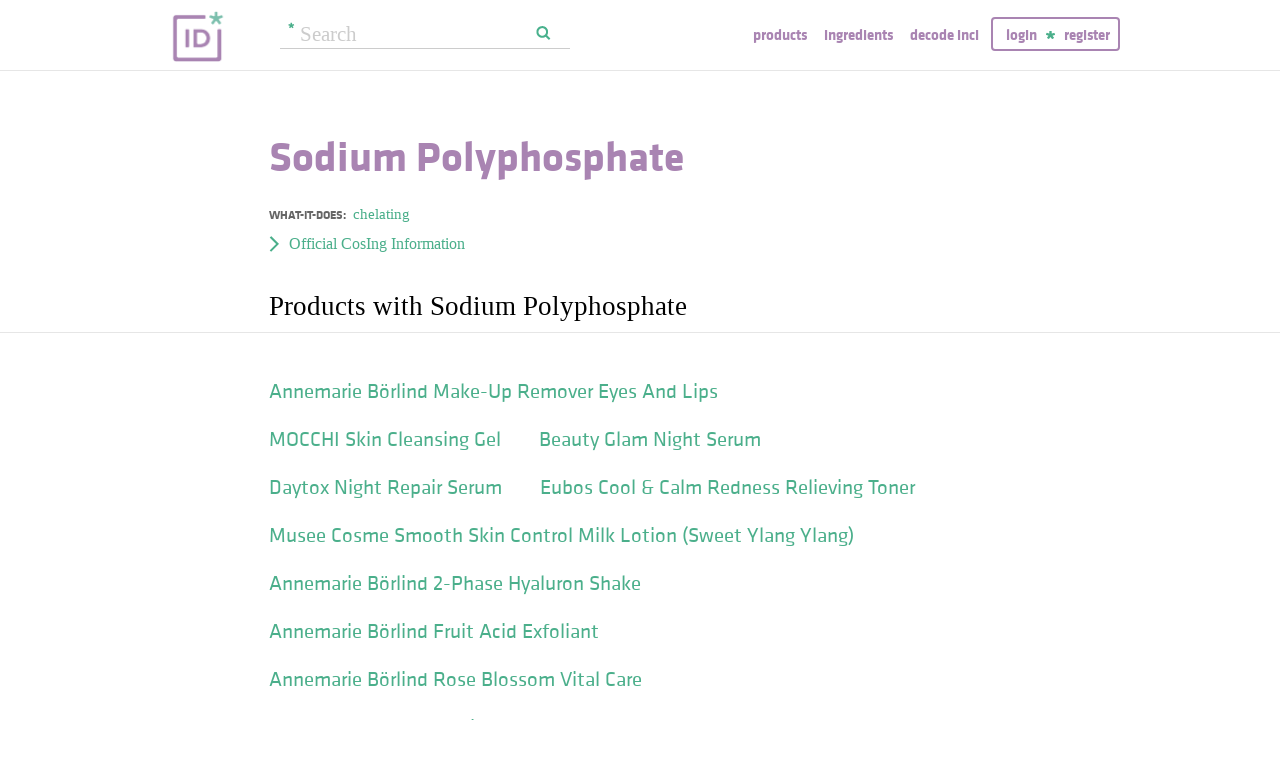

--- FILE ---
content_type: text/html; charset=utf-8
request_url: https://incidecoder.com/ingredients/sodium-polyphosphate
body_size: 6233
content:

<!DOCTYPE html>
<html lang="en">
<head>
    <meta content="text/html; charset=utf-8" http-equiv="content-type">
    <meta name="viewport" content="initial-scale=1.0, user-scalable=no, minimum-scale=1.0, maximum-scale=1.0">
    <title>Sodium Polyphosphate (with Product List)</title>
    <meta name="description" content="Read what Sodium Polyphosphate is doing in your skincare and cosmetic formulas and browse products you can find it in.">
    <link rel="preload" as="font" href="https://incidecoder-assets.storage.googleapis.com/assets/css/fonts/klavika-regular-webfont.woff" type="font/woff" crossorigin="anonymous">
<link rel="preload" as="font" href="https://incidecoder-assets.storage.googleapis.com/assets/css/fonts/klavika-bold-webfont.woff" type="font/woff" crossorigin="anonymous"><link rel="stylesheet" href="https://incidecoder-assets.storage.googleapis.com/assets/bundles/css/all-styles.2d9aab924b7f1fd18861.css"><style nonce="9cYzChY49GKxdsFedG-57_z9AHRER7h2R__24kQQWRA">
    @font-face {
        font-family: 'klavika_regular';
        src: url('https://incidecoder-assets.storage.googleapis.com/assets/css/fonts/klavika-regular-webfont.eot');
        src: url('https://incidecoder-assets.storage.googleapis.com/assets/css/fonts/klavika-regular-webfont.eot?#iefix') format('embedded-opentype'),
             url('https://incidecoder-assets.storage.googleapis.com/assets/css/fonts/klavika-regular-webfont.woff') format('woff'),
             url('https://incidecoder-assets.storage.googleapis.com/assets/css/fonts/klavika-regular-webfont.ttf') format('truetype'),
             url('https://incidecoder-assets.storage.googleapis.com/assets/css/fonts/klavika-regular-webfont.svg#klavika-regular') format('svg');
        font-weight: normal;
        font-style: normal;
        font-display: fallback;
    }
    @font-face {
        font-family: 'klavika_bold';
        src: url('https://incidecoder-assets.storage.googleapis.com/assets/css/fonts/klavika-bold-webfont.eot');
        src: url('https://incidecoder-assets.storage.googleapis.com/assets/css/fonts/klavika-bold-webfont.eot?#iefix') format('embedded-opentype'),
             url('https://incidecoder-assets.storage.googleapis.com/assets/css/fonts/klavika-bold-webfont.woff') format('woff'),
             url('https://incidecoder-assets.storage.googleapis.com/assets/css/fonts/klavika-bold-webfont.ttf') format('truetype'),
             url('https://incidecoder-assets.storage.googleapis.com/assets/css/fonts/klavika-bold-webfont.svg#klavika-bold') format('svg');
        font-weight: normal;
        font-style: normal;
        font-display: fallback;
    }
</style><link rel="preconnect" href="https://www.facebook.com">
<link rel="preconnect" href="https://www.gstatic.com">
<link rel="preconnect" href="https://www.google.com">
<link rel="preconnect" href="https://connect.facebook.net">
<link rel="preconnect" href="https://www.google-analytics.com">
    <meta name="apple-mobile-web-app-title" content="INCIDecoder">
<meta name="application-name" content="INCIDecoder">
<meta name="apple-mobile-web-app-title" content="INCIDecoder">
<meta name="application-name" content="INCIDecoder">
<meta name="apple-mobile-web-app-title" content="INCIDecoder">
<meta name="application-name" content="INCIDecoder">
<link rel="apple-touch-icon" sizes="180x180" href="https://incidecoder-assets.storage.googleapis.com/assets/icons/apple-touch-icon.png?v=OmJRBjJrvk">
<link rel="apple-touch-icon" sizes="152x152" href="https://incidecoder-assets.storage.googleapis.com/assets/icons/apple-touch-icon-152x152.png?v=OmJRBjJrvk">
<link rel="apple-touch-icon" sizes="120x120" href="https://incidecoder-assets.storage.googleapis.com/assets/icons/apple-touch-icon-120x120.png?v=OmJRBjJrvk">
<link rel="icon" type="image/png" sizes="32x32" href="https://incidecoder-assets.storage.googleapis.com/assets/icons/favicon-32x32.png?v=OmJRBjJrvk">
<link rel="icon" type="image/png" sizes="16x16" href="https://incidecoder-assets.storage.googleapis.com/assets/icons/favicon-16x16.png?v=OmJRBjJrvk">
<link rel="manifest" href="https://incidecoder-assets.storage.googleapis.com/assets/icons/site.webmanifest?v=OmJRBjJrvk_v2">
<link rel="mask-icon" href="https://incidecoder-assets.storage.googleapis.com/assets/icons/safari-pinned-tab.svg?v=OmJRBjJrvk" color="#a984b2">
<link rel="shortcut icon" href="https://incidecoder-assets.storage.googleapis.com/assets/icons/favicon.ico?v=OmJRBjJrvk">
<meta name="apple-mobile-web-app-title" content="INCIDecoder">
<meta name="application-name" content="INCIDecoder">
<meta name="msapplication-TileColor" content="#603cba">
<meta name="msapplication-TileImage" content="https://incidecoder-assets.storage.googleapis.com/assets/icons/mstile-144x144.png?v=OmJRBjJrvk">
<meta name="theme-color" content="#ffffff">
    <meta name="google-site-verification" content="8VqQG8p3G9e1SAcXKwQGoi3H2Dd8WGESZBL9yTJCa3U">
    

    <!-- Google tag (gtag.js) -->
    <script nonce="9cYzChY49GKxdsFedG-57_z9AHRER7h2R__24kQQWRA" async src="https://www.googletagmanager.com/gtag/js?id=G-WSCGSQYT7T"></script>
    <script nonce="9cYzChY49GKxdsFedG-57_z9AHRER7h2R__24kQQWRA">
      window.dataLayer = window.dataLayer || [];
      function gtag(){dataLayer.push(arguments);}
      gtag('js', new Date());
      
      gtag('config', 'G-WSCGSQYT7T');
    </script>

    <script nonce="9cYzChY49GKxdsFedG-57_z9AHRER7h2R__24kQQWRA">
      (function(i,s,o,g,r,a,m){i['GoogleAnalyticsObject']=r;i[r]=i[r]||function(){
      (i[r].q=i[r].q||[]).push(arguments)},i[r].l=1*new Date();a=s.createElement(o),
      m=s.getElementsByTagName(o)[0];a.async=1;a.src=g;m.parentNode.insertBefore(a,m)
      })(window,document,'script','//www.google-analytics.com/analytics.js','ga');

      ga('create', 'UA-5645560-6', 'auto');
      if (location.hostname == 'localhost') {
          // disable analytics on localhost
          ga('set', 'sendHitTask', null);
      }
      ga('set', 'contentGroup1', 'Ingredient');
      ga('set', 'contentGroup2', 'IngredTitle_1');
      ga('send', 'pageview');
    </script>
<!-- Facebook Pixel Code -->
<script nonce="9cYzChY49GKxdsFedG-57_z9AHRER7h2R__24kQQWRA">
  !function(f,b,e,v,n,t,s)
  {if(f.fbq)return;n=f.fbq=function(){n.callMethod?
  n.callMethod.apply(n,arguments):n.queue.push(arguments)};
  if(!f._fbq)f._fbq=n;n.push=n;n.loaded=!0;n.version='2.0';
  n.queue=[];t=b.createElement(e);t.async=!0;
  t.src=v;s=b.getElementsByTagName(e)[0];
  s.parentNode.insertBefore(t,s)}(window, document,'script',
  'https://connect.facebook.net/en_US/fbevents.js');
  fbq('init', '322816185011739');
  fbq('track', 'PageView');
</script>
<noscript><img height="1" width="1" class="hidden"
  src="https://www.facebook.com/tr?id=322816185011739&ev=PageView&noscript=1"
/></noscript>
<!-- End Facebook Pixel Code -->
</head>

<body class="fs21">
    <div class="margin-0px-auto">
        <div id="header" class="header greybottomborder">
            <div class="maxwidth">
                <div class="simple-side-padding">
                    <div class="header-right">
                        <a href="/" class="main-title">
                            <img id="logo" src="https://incidecoder-assets.storage.googleapis.com/assets/img/idlogo.png" alt="Ingredients explained" width="153" height="103">
                        </a><div class="hideonmobil header-search-no-mobile">
                                
<div class="smallsearchform">
     <form method="get" action="/search" class="form">
        <input name="query" type="text" placeholder="Search"
            >
        <input type="submit" value="Search" class="">
    </form>
</div>

                            </div><div id="menu" class="hideonmobil hideotablet">
                            <a class="lowercase klavikab lilac topmenu paddingrs" href="/products">Products</a>
                            <a class="lowercase klavikab lilac topmenu paddingrs" href="/ingredients">Ingredients</a>
                            <a class="lowercase klavikab lilac topmenu paddingrs" href="/decode-inci">Decode INCI</a><span class="menuitemborder borderlilac display-inline">
                                    <a class="lowercase klavikab lilac topmenu" href="/account/login">Login</a>
                                    <img class="header-login-goodie1 header-login-goodie2" src="https://incidecoder-assets.storage.googleapis.com/assets/img/star_goodie.png" alt="">
                                    <a class="lowercase klavikab lilac topmenu" href="/account/register">Register</a>
                                </span></div>
                        <div class="mobilonly tabletonly">
                            <img  src="https://incidecoder-assets.storage.googleapis.com/assets/img/mobilmenu.png" class="mobilmenu-open" alt="mobile menu" width="110" height="100">
                        </div>
                    </div>
                    <div id="mobilmenu" class="mobilonly tabletonly mobilemenuopened hidden">
                        <div class="greybottomborder paddinglm"><span  class="menuitemborder borderwhite" >
                                    <a class="lowercase klavikab white topmenu" href="/account/login">Login</a>
                                    <img class="header-login-goodie1" src="https://incidecoder-assets.storage.googleapis.com/assets/img/star_white.png" alt="">
                                    <a class="lowercase klavikab white topmenu" href="/account/register">Register</a>
                                    <!-- needed because of a Chrome bug: right border is not visible otherwise -->
                                    <div class="fright"></div>
                                </span><img class="mobilmenu-close" src="https://incidecoder-assets.storage.googleapis.com/assets/img/cross-mark.png" alt="close message"/>
                        </div>
                        <div  class="paddinglm paddingtm">
                            <a class="lowercase klavikab white mobilmenuitem paddingrs" href="/products">Products</a>
                            <a class="lowercase klavikab white mobilmenuitem paddingrs" href="/ingredients">Ingredients</a>
                            <a class="lowercase klavikab white mobilmenuitem paddingrs" href="/decode-inci">Decode INCI</a></div>
                    </div>
                </div>
            </div>
        </div>  <!-- end of header--><a href="https://www.instagram.com/incidecodercom/" class="black">

            <div class="mobilonly pinkblock paddingts paddingbs center width100">
                <img src="https://incidecoder-assets.storage.googleapis.com/assets/img/instagram.png" class="link-icon opaque" alt="">
                <span class="underline">Follow us on our new Insta page &#187;</span>
            </div>
        </a><div id="content" class="content"><div class="dynamic-messages"></div>

            <!-- search on mobile --><div class="mobilonly simple-side-padding header-search-mobile">
                    
<div class="smallsearchform">
     <form method="get" action="/search" class="form">
        <input name="query" type="text" placeholder="Search"
            >
        <input type="submit" value="Search" class="">
    </form>
</div>

                </div>
    <div class="detailpage">

        

        <div class="std-side-padding paddingt60">
            <div class="inginfocontainer">
                    
            </div>

            
            <div class="ingredinfobox fleft">
            
                <div class="marginb23">
                    <h1 class="klavikab lilac ">
                        Sodium Polyphosphate
                    </h1>

                    
                </div>

                

                

                
                    <div class="itemprop">
                        <span class="label klavikab grey1">What-it-does: </span>
                        <span class="value">
                        
                            <a href="/ingredient-functions/chelating">chelating</a>
                        
                        </span>
                    </div>
                

                

                

            </div>
            <div class="clear"></div>
        </div><div class="std-side-padding paddingbs" id="cosing-data">
            <p>
              <button class="readmore arrowleft16 fs16 link-like">Official CosIng Information</button>
            </p>
            <div class="fs16 hidden"><div><b>All Functions:</b> chelating
                    </div><div><b>Description:</b> polyphosphoric acids, sodium salts
                    </div><div><b>CAS #:</b> 68915-31-1
                     | <b>EC #:</b> 272-808-3
                    </div><div></div></div>
          </div>
        
        

        

        

        
            
                <h2 class="std-side-padding section-v3-title ">Products with Sodium Polyphosphate</h2>
                <div class="std-side-padding databox paddingt45" id="product">
                    
                    <div>
                        
                            <a href="/products/annemarie-borlind-make-up-remover-eyes-and-lips"
                                class="klavika simpletextlistitem"
                                data-ga-eventcategory="ingredient-product"
                                data-ga-eventlabel="product:annemarie-borlind-make-up-remover-eyes-and-lips"
                                >Annemarie Börlind Make-Up Remover Eyes And Lips</a>
                        
                            <a href="/products/mocchi-skin-cleansing-gel"
                                class="klavika simpletextlistitem"
                                data-ga-eventcategory="ingredient-product"
                                data-ga-eventlabel="product:mocchi-skin-cleansing-gel"
                                >MOCCHI Skin Cleansing Gel</a>
                        
                            <a href="/products/beauty-glam-night-serum"
                                class="klavika simpletextlistitem"
                                data-ga-eventcategory="ingredient-product"
                                data-ga-eventlabel="product:beauty-glam-night-serum"
                                >Beauty Glam Night Serum</a>
                        
                            <a href="/products/daytox-night-repair-serum"
                                class="klavika simpletextlistitem"
                                data-ga-eventcategory="ingredient-product"
                                data-ga-eventlabel="product:daytox-night-repair-serum"
                                >Daytox Night Repair Serum</a>
                        
                            <a href="/products/eubos-cool-calm-redness-relieving-toner"
                                class="klavika simpletextlistitem"
                                data-ga-eventcategory="ingredient-product"
                                data-ga-eventlabel="product:eubos-cool-calm-redness-relieving-toner"
                                >Eubos Cool &amp; Calm Redness Relieving Toner</a>
                        
                            <a href="/products/musee-cosme-smooth-skin-control-milk-lotion-sweet-ylang-ylang"
                                class="klavika simpletextlistitem"
                                data-ga-eventcategory="ingredient-product"
                                data-ga-eventlabel="product:musee-cosme-smooth-skin-control-milk-lotion-sweet-ylang-ylang"
                                >Musee Cosme Smooth Skin Control Milk Lotion (Sweet Ylang Ylang)</a>
                        
                            <a href="/products/annemarie-borlind-2-phase-hyaluron-shake"
                                class="klavika simpletextlistitem"
                                data-ga-eventcategory="ingredient-product"
                                data-ga-eventlabel="product:annemarie-borlind-2-phase-hyaluron-shake"
                                >Annemarie Börlind 2-Phase Hyaluron Shake</a>
                        
                            <a href="/products/annemarie-borlind-fruit-acid-exfoliant"
                                class="klavika simpletextlistitem"
                                data-ga-eventcategory="ingredient-product"
                                data-ga-eventlabel="product:annemarie-borlind-fruit-acid-exfoliant"
                                >Annemarie Börlind Fruit Acid Exfoliant</a>
                        
                            <a href="/products/annamarie-borlind-rose-blossom-vital-care"
                                class="klavika simpletextlistitem"
                                data-ga-eventcategory="ingredient-product"
                                data-ga-eventlabel="product:annamarie-borlind-rose-blossom-vital-care"
                                >Annemarie Börlind Rose Blossom Vital Care</a>
                        
                            <a href="/products/susanne-kaufmann-active-agent-concentrate-rosacea"
                                class="klavika simpletextlistitem"
                                data-ga-eventcategory="ingredient-product"
                                data-ga-eventlabel="product:susanne-kaufmann-active-agent-concentrate-rosacea"
                                >Susanne Kaufmann Active Agent Concentrate Rosacea</a>
                        
                            <a href="/products/eubos-anti-age-1-bakuchiol-serum"
                                class="klavika simpletextlistitem"
                                data-ga-eventcategory="ingredient-product"
                                data-ga-eventlabel="product:eubos-anti-age-1-bakuchiol-serum"
                                >Eubos Anti Age 1% Bakuchiol Serum</a>
                        
                            <a href="/products/eubos-kuhl-klar-anti-rotung-serum"
                                class="klavika simpletextlistitem"
                                data-ga-eventcategory="ingredient-product"
                                data-ga-eventlabel="product:eubos-kuhl-klar-anti-rotung-serum"
                                >Eubos Kühl &amp; Klar Anti-rötung Serum</a>
                        
                            <a href="/products/bioturm-hafer-lotion-nr-94"
                                class="klavika simpletextlistitem"
                                data-ga-eventcategory="ingredient-product"
                                data-ga-eventlabel="product:bioturm-hafer-lotion-nr-94"
                                >Bioturm Hafer-lotion Nr. 94</a>
                        
                            <a href="/products/boep-lsf-30-sonnencreme"
                                class="klavika simpletextlistitem"
                                data-ga-eventcategory="ingredient-product"
                                data-ga-eventlabel="product:boep-lsf-30-sonnencreme"
                                >Boep LSF 30 Sonnencreme</a>
                        
                            <a href="/products/newkee-daily-sunscreen-50"
                                class="klavika simpletextlistitem"
                                data-ga-eventcategory="ingredient-product"
                                data-ga-eventlabel="product:newkee-daily-sunscreen-50"
                                >newkee Daily Sunscreen 50+</a>
                        
                            <a href="/products/boep-mineral-sunscreen-sensitive-spf-50"
                                class="klavika simpletextlistitem"
                                data-ga-eventcategory="ingredient-product"
                                data-ga-eventlabel="product:boep-mineral-sunscreen-sensitive-spf-50"
                                >Boep Mineral Sunscreen Sensitive SPF 50</a>
                        
                            <a href="/products/hello-body-aloe-night"
                                class="klavika simpletextlistitem"
                                data-ga-eventcategory="ingredient-product"
                                data-ga-eventlabel="product:hello-body-aloe-night"
                                >Hello Body Aloe Night Hydrating Sleeping Face Cream</a>
                        
                            <a href="/products/mentholatum-acnes-creamy-wash"
                                class="klavika simpletextlistitem"
                                data-ga-eventcategory="ingredient-product"
                                data-ga-eventlabel="product:mentholatum-acnes-creamy-wash"
                                >Mentholatum Acnes Creamy Wash</a>
                        
                            <a href="/products/eubos-anti-rotung-intensivcreme"
                                class="klavika simpletextlistitem"
                                data-ga-eventcategory="ingredient-product"
                                data-ga-eventlabel="product:eubos-anti-rotung-intensivcreme"
                                >Eubos Anti-rötung Intensivcreme</a>
                        
                            <a href="/products/splat-professional-biocalcium-toothpaste"
                                class="klavika simpletextlistitem"
                                data-ga-eventcategory="ingredient-product"
                                data-ga-eventlabel="product:splat-professional-biocalcium-toothpaste"
                                >Splat Professional Biocalcium Toothpaste</a>
                        
                            <a href="/products/bio-vegane-bio-acai-refine-clay-mask"
                                class="klavika simpletextlistitem"
                                data-ga-eventcategory="ingredient-product"
                                data-ga-eventlabel="product:bio-vegane-bio-acai-refine-clay-mask"
                                >BIO VÉGANE Bio Acai Refine Clay Mask</a>
                        
                            <a href="/products/paediprotect-gebirgssonnencreme"
                                class="klavika simpletextlistitem"
                                data-ga-eventcategory="ingredient-product"
                                data-ga-eventlabel="product:paediprotect-gebirgssonnencreme"
                                >PAEDIPROTECT Gebirgssonnencreme SPF 50+</a>
                        
                            <a href="/products/paediprotect-meeressonnencreme"
                                class="klavika simpletextlistitem"
                                data-ga-eventcategory="ingredient-product"
                                data-ga-eventlabel="product:paediprotect-meeressonnencreme"
                                >PAEDIPROTECT Meeressonnencreme SPF 50+</a>
                        
                            <a href="/products/paediprotect-alpinsonnencreme"
                                class="klavika simpletextlistitem"
                                data-ga-eventcategory="ingredient-product"
                                data-ga-eventlabel="product:paediprotect-alpinsonnencreme"
                                >PAEDIPROTECT Alpinsonnencreme</a>
                        
                            <a href="/products/botanique-dagcreme-granaatappel-droge-huid"
                                class="klavika simpletextlistitem"
                                data-ga-eventcategory="ingredient-product"
                                data-ga-eventlabel="product:botanique-dagcreme-granaatappel-droge-huid"
                                >Botanique Dagcreme Granaatappel  Droge Huid</a>
                        
                            <a href="/products/paediprotect-meeressonnencreme-2021"
                                class="klavika simpletextlistitem"
                                data-ga-eventcategory="ingredient-product"
                                data-ga-eventlabel="product:paediprotect-meeressonnencreme-2021"
                                >PAEDIPROTECT Meeressonnencreme (2021)</a>
                        
                            <a href="/products/paediprotect-mountain-sunscreen-spf-50"
                                class="klavika simpletextlistitem"
                                data-ga-eventcategory="ingredient-product"
                                data-ga-eventlabel="product:paediprotect-mountain-sunscreen-spf-50"
                                >PAEDIPROTECT Mountain Sunscreen SPF 50</a>
                        
                            <a href="/products/artemis-by-switzerland-skin-balance-matifying-t-zone-serum"
                                class="klavika simpletextlistitem"
                                data-ga-eventcategory="ingredient-product"
                                data-ga-eventlabel="product:artemis-by-switzerland-skin-balance-matifying-t-zone-serum"
                                >Artemis by Switzerland  Skin Balance Matifying T-Zone Serum</a>
                        
                            <a href="/products/eubos-anti-rotung-cc-creme-lsf-50"
                                class="klavika simpletextlistitem"
                                data-ga-eventcategory="ingredient-product"
                                data-ga-eventlabel="product:eubos-anti-rotung-cc-creme-lsf-50"
                                >Eubos Anti-rötung CC Creme Lsf 50</a>
                        
                            <a href="/products/speick-sun-cream-50-spf-uva"
                                class="klavika simpletextlistitem"
                                data-ga-eventcategory="ingredient-product"
                                data-ga-eventlabel="product:speick-sun-cream-50-spf-uva"
                                >SPEICK Sun Cream 50 SPF UVA,</a>
                        
                            <a href="/products/speick-naturkosmetik-speick-sun-sonnenceme-lsf-30"
                                class="klavika simpletextlistitem"
                                data-ga-eventcategory="ingredient-product"
                                data-ga-eventlabel="product:speick-naturkosmetik-speick-sun-sonnenceme-lsf-30"
                                >SPEICK Sun Sonnenceme Lsf 30</a>
                        
                            <a href="/products/mentholatum-acnes-whitening"
                                class="klavika simpletextlistitem"
                                data-ga-eventcategory="ingredient-product"
                                data-ga-eventlabel="product:mentholatum-acnes-whitening"
                                >Mentholatum Acnes Whitening</a>
                        
                            <a href="/products/louis-widmer-picture-perfect-day-mattifying-moisturiser"
                                class="klavika simpletextlistitem"
                                data-ga-eventcategory="ingredient-product"
                                data-ga-eventlabel="product:louis-widmer-picture-perfect-day-mattifying-moisturiser"
                                >Louis Widmer Picture Perfect Day Mattifying Moisturiser</a>
                        
                            <a href="/products/louis-widmer-rich-day-creme-uv30-without-perfume"
                                class="klavika simpletextlistitem"
                                data-ga-eventcategory="ingredient-product"
                                data-ga-eventlabel="product:louis-widmer-rich-day-creme-uv30-without-perfume"
                                >Louis Widmer Rich Day Creme UV30 (without Perfume)</a>
                        
                            <a href="/products/louis-widmer-sun-protection-face-50-non-scented"
                                class="klavika simpletextlistitem"
                                data-ga-eventcategory="ingredient-product"
                                data-ga-eventlabel="product:louis-widmer-sun-protection-face-50-non-scented"
                                >Louis Widmer Sun Protection Face 50+ (Non-Scented)</a>
                        
                            <a href="/products/artemis-by-switzerland-skin-balance-cleansing-gel"
                                class="klavika simpletextlistitem"
                                data-ga-eventcategory="ingredient-product"
                                data-ga-eventlabel="product:artemis-by-switzerland-skin-balance-cleansing-gel"
                                >Artemis by Switzerland  Skin Balance Cleansing Gel</a>
                        
                            <a href="/products/hello-body-sun-spf-30"
                                class="klavika simpletextlistitem"
                                data-ga-eventcategory="ingredient-product"
                                data-ga-eventlabel="product:hello-body-sun-spf-30"
                                >Hello Body SUN SPF 30</a>
                        
                            <a href="/products/susanne-kaufmann-glow-mask"
                                class="klavika simpletextlistitem"
                                data-ga-eventcategory="ingredient-product"
                                data-ga-eventlabel="product:susanne-kaufmann-glow-mask"
                                >Susanne Kaufmann Glow Mask</a>
                        
                            <a href="/products/neogen-dermalogy-v-biome-soothing-cream"
                                class="klavika simpletextlistitem"
                                data-ga-eventcategory="ingredient-product"
                                data-ga-eventlabel="product:neogen-dermalogy-v-biome-soothing-cream"
                                >Neogen Dermalogy V.biome Soothing Cream</a>
                        
                            <a href="/products/neogen-dermalogy-v-biome-firming-cream"
                                class="klavika simpletextlistitem"
                                data-ga-eventcategory="ingredient-product"
                                data-ga-eventlabel="product:neogen-dermalogy-v-biome-firming-cream"
                                >Neogen Dermalogy V.biome Firming Cream</a>
                        
                            <a href="/products/neogen-dermatology-v-biome-firming-cream"
                                class="klavika simpletextlistitem"
                                data-ga-eventcategory="ingredient-product"
                                data-ga-eventlabel="product:neogen-dermatology-v-biome-firming-cream"
                                >Neogen Dermatology V.biome Firming Cream</a>
                        
                            <a href="/products/neogen-v-biome-firming-cream"
                                class="klavika simpletextlistitem"
                                data-ga-eventcategory="ingredient-product"
                                data-ga-eventlabel="product:neogen-v-biome-firming-cream"
                                >Neogen V.biome Firming Cream</a>
                        
                            <a href="/products/primera-youth-radiance-vitatinol-serum"
                                class="klavika simpletextlistitem"
                                data-ga-eventcategory="ingredient-product"
                                data-ga-eventlabel="product:primera-youth-radiance-vitatinol-serum"
                                >Primera Youth Radiance Vitatinol Serum</a>
                        
                            <a href="/products/neogen-dermalogy-high-g-exosome-mask"
                                class="klavika simpletextlistitem"
                                data-ga-eventcategory="ingredient-product"
                                data-ga-eventlabel="product:neogen-dermalogy-high-g-exosome-mask"
                                >Neogen Dermalogy High G Exosome Mask</a>
                        
                            <a href="/products/neogen-dermalogy-high-r-exosome-cream"
                                class="klavika simpletextlistitem"
                                data-ga-eventcategory="ingredient-product"
                                data-ga-eventlabel="product:neogen-dermalogy-high-r-exosome-cream"
                                >Neogen Dermalogy High R Exosome Cream</a>
                        
                            <a href="/products/neogen-high-r-exosome-cream"
                                class="klavika simpletextlistitem"
                                data-ga-eventcategory="ingredient-product"
                                data-ga-eventlabel="product:neogen-high-r-exosome-cream"
                                >Neogen High R Exosome Cream</a>
                        
                        
                        
                        
                        
                        
                        
                        <div class="paddingbl center fs16">
                        



                        </div>
                    </div>
                </div>
            
        
    </div>
        
        </div><!-- end of content-->
        <div class="footer">
            <div class="maxwidth">
                <div class="emailbox">
                    <div class="simple-side-padding">
                        We do a Best of INCIDecoder email once a month with the most interesting products and ingredients we bump into.

                        
                            <form method="post" action="/savemail" id="emailform">


<div class="form">
    <input type="email" value="" name="email" class="email" placeholder="Your email address">

</div>
<div class="failure hidden">
An error has occurred. Please try again later!
</div>

<div class="recaptcha hidden">
  <div>Click below to subscribe:</div>
  <div class="g-recaptcha inline-block" data-sitekey="6LdmrlAaAAAAAIvDamh1lwjL-tB3hVO57XIy90eo" id="email-signup-recaptcha"></div>
</div>

<div class="success hidden paddingt30">
    <span class="klavikab">
        Thanks. :)  You are almost done: please check your mailbox to confirm your email!
    </span>
</div>

</form>
                        
                    </div>
                </div>
            </div>
            <div class="crfooter">
                <div class="klavika simple-side-padding">
                    *INCI is a list of the standardized and internationally accepted names used in the declaration of ingredients on cosmetic and personal care products. It is published by the Personal Care Product Council.
                </div>
                <div class="klavika maxwidth">
                    Copyright 2026 | <a class="white" href="/about">About</a>
                </div>
            </div>

        </div> <!-- end of footer-->
    </div>  
  
    <!-- begin scripts -->
    
<script type="application/json" id="global">
{"captchaKey": "6LdmrlAaAAAAAIvDamh1lwjL-tB3hVO57XIy90eo", "ingredientDisplayName": "Sodium Polyphosphate", "ingredientSlug": "sodium-polyphosphate", "userName": null}
</script>

    <script src="https://incidecoder-assets.storage.googleapis.com/assets/bundles/js/manifest.0791ffe854415dd66d46.js" crossorigin="anonymous" nonce="9cYzChY49GKxdsFedG-57_z9AHRER7h2R__24kQQWRA"></script><script src="https://incidecoder-assets.storage.googleapis.com/assets/bundles/js/vendors.b48bd4b608a5eacb6abc.js" crossorigin="anonymous" nonce="9cYzChY49GKxdsFedG-57_z9AHRER7h2R__24kQQWRA"></script><script src="https://incidecoder-assets.storage.googleapis.com/assets/bundles/js/base.b18071fe6e4adbb07534.js" crossorigin="anonymous" nonce="9cYzChY49GKxdsFedG-57_z9AHRER7h2R__24kQQWRA"></script><script src="https://incidecoder-assets.storage.googleapis.com/assets/bundles/js/ingredient-details.1534baa902ce011a1aa3.js" crossorigin="anonymous" nonce="9cYzChY49GKxdsFedG-57_z9AHRER7h2R__24kQQWRA"></script>
    <!-- end scripts -->

</body>
</html>


--- FILE ---
content_type: application/javascript
request_url: https://incidecoder-assets.storage.googleapis.com/assets/bundles/js/ingredient-details.1534baa902ce011a1aa3.js
body_size: 39143
content:
(self.webpackChunk=self.webpackChunk||[]).push([[573],{2262:(t,e,n)=>{"use strict";n.d(e,{Fl:()=>Ot,cE:()=>c,X3:()=>dt,PG:()=>ct,dq:()=>ht,Xl:()=>_t,Jd:()=>h,WL:()=>wt,qj:()=>rt,iH:()=>gt,lk:()=>g,Um:()=>st,sT:()=>u,IU:()=>pt,Vh:()=>kt,j:()=>m,X$:()=>v});var o=n(3577);const i=new WeakMap,r=[];let s;const a=Symbol(""),l=Symbol("");function c(t,e=o.kT){(function(t){return t&&!0===t._isEffect})(t)&&(t=t.raw);const n=function(t,e){const n=function(){if(!n.active)return t();if(!r.includes(n)){p(n);try{return f.push(_),_=!0,r.push(n),s=n,t()}finally{r.pop(),g(),s=r[r.length-1]}}};return n.id=d++,n.allowRecurse=!!e.allowRecurse,n._isEffect=!0,n.active=!0,n.raw=t,n.deps=[],n.options=e,n}(t,e);return e.lazy||n(),n}function u(t){t.active&&(p(t),t.options.onStop&&t.options.onStop(),t.active=!1)}let d=0;function p(t){const{deps:e}=t;if(e.length){for(let n=0;n<e.length;n++)e[n].delete(t);e.length=0}}let _=!0;const f=[];function h(){f.push(_),_=!1}function g(){const t=f.pop();_=void 0===t||t}function m(t,e,n){if(!_||void 0===s)return;let o=i.get(t);o||i.set(t,o=new Map);let r=o.get(n);r||o.set(n,r=new Set),r.has(s)||(r.add(s),s.deps.push(r))}function v(t,e,n,r,c,u){const d=i.get(t);if(!d)return;const p=new Set,_=t=>{t&&t.forEach((t=>{(t!==s||t.allowRecurse)&&p.add(t)}))};if("clear"===e)d.forEach(_);else if("length"===n&&(0,o.kJ)(t))d.forEach(((t,e)=>{("length"===e||e>=r)&&_(t)}));else switch(void 0!==n&&_(d.get(n)),e){case"add":(0,o.kJ)(t)?(0,o.S0)(n)&&_(d.get("length")):(_(d.get(a)),(0,o._N)(t)&&_(d.get(l)));break;case"delete":(0,o.kJ)(t)||(_(d.get(a)),(0,o._N)(t)&&_(d.get(l)));break;case"set":(0,o._N)(t)&&_(d.get(a))}p.forEach((t=>{t.options.scheduler?t.options.scheduler(t):t()}))}const y=(0,o.fY)("__proto__,__v_isRef,__isVue"),w=new Set(Object.getOwnPropertyNames(Symbol).map((t=>Symbol[t])).filter(o.yk)),b=$(),k=$(!1,!0),C=$(!0),O=$(!0,!0),T={};function $(t=!1,e=!1){return function(n,i,r){if("__v_isReactive"===i)return!t;if("__v_isReadonly"===i)return t;if("__v_raw"===i&&r===(t?e?it:ot:e?nt:et).get(n))return n;const s=(0,o.kJ)(n);if(!t&&s&&(0,o.RI)(T,i))return Reflect.get(T,i,r);const a=Reflect.get(n,i,r);if((0,o.yk)(i)?w.has(i):y(i))return a;if(t||m(n,0,i),e)return a;if(ht(a)){return!s||!(0,o.S0)(i)?a.value:a}return(0,o.Kn)(a)?t?at(a):rt(a):a}}["includes","indexOf","lastIndexOf"].forEach((t=>{const e=Array.prototype[t];T[t]=function(...t){const n=pt(this);for(let t=0,e=this.length;t<e;t++)m(n,0,t+"");const o=e.apply(n,t);return-1===o||!1===o?e.apply(n,t.map(pt)):o}})),["push","pop","shift","unshift","splice"].forEach((t=>{const e=Array.prototype[t];T[t]=function(...t){h();const n=e.apply(this,t);return g(),n}}));const x=S(),E=S(!0);function S(t=!1){return function(e,n,i,r){let s=e[n];if(!t&&(i=pt(i),s=pt(s),!(0,o.kJ)(e)&&ht(s)&&!ht(i)))return s.value=i,!0;const a=(0,o.kJ)(e)&&(0,o.S0)(n)?Number(n)<e.length:(0,o.RI)(e,n),l=Reflect.set(e,n,i,r);return e===pt(r)&&(a?(0,o.aU)(i,s)&&v(e,"set",n,i):v(e,"add",n,i)),l}}const I={get:b,set:x,deleteProperty:function(t,e){const n=(0,o.RI)(t,e),i=(t[e],Reflect.deleteProperty(t,e));return i&&n&&v(t,"delete",e,void 0),i},has:function(t,e){const n=Reflect.has(t,e);return(0,o.yk)(e)&&w.has(e)||m(t,0,e),n},ownKeys:function(t){return m(t,0,(0,o.kJ)(t)?"length":a),Reflect.ownKeys(t)}},P={get:C,set:(t,e)=>!0,deleteProperty:(t,e)=>!0},A=(0,o.l7)({},I,{get:k,set:E}),R=((0,o.l7)({},P,{get:O}),t=>(0,o.Kn)(t)?rt(t):t),D=t=>(0,o.Kn)(t)?at(t):t,L=t=>t,M=t=>Reflect.getPrototypeOf(t);function z(t,e,n=!1,o=!1){const i=pt(t=t.__v_raw),r=pt(e);e!==r&&!n&&m(i,0,e),!n&&m(i,0,r);const{has:s}=M(i),a=o?L:n?D:R;return s.call(i,e)?a(t.get(e)):s.call(i,r)?a(t.get(r)):void(t!==i&&t.get(e))}function U(t,e=!1){const n=this.__v_raw,o=pt(n),i=pt(t);return t!==i&&!e&&m(o,0,t),!e&&m(o,0,i),t===i?n.has(t):n.has(t)||n.has(i)}function N(t,e=!1){return t=t.__v_raw,!e&&m(pt(t),0,a),Reflect.get(t,"size",t)}function F(t){t=pt(t);const e=pt(this);return M(e).has.call(e,t)||(e.add(t),v(e,"add",t,t)),this}function j(t,e){e=pt(e);const n=pt(this),{has:i,get:r}=M(n);let s=i.call(n,t);s||(t=pt(t),s=i.call(n,t));const a=r.call(n,t);return n.set(t,e),s?(0,o.aU)(e,a)&&v(n,"set",t,e):v(n,"add",t,e),this}function V(t){const e=pt(this),{has:n,get:o}=M(e);let i=n.call(e,t);i||(t=pt(t),i=n.call(e,t));o&&o.call(e,t);const r=e.delete(t);return i&&v(e,"delete",t,void 0),r}function W(){const t=pt(this),e=0!==t.size,n=t.clear();return e&&v(t,"clear",void 0,void 0),n}function B(t,e){return function(n,o){const i=this,r=i.__v_raw,s=pt(r),l=e?L:t?D:R;return!t&&m(s,0,a),r.forEach(((t,e)=>n.call(o,l(t),l(e),i)))}}function H(t,e,n){return function(...i){const r=this.__v_raw,s=pt(r),c=(0,o._N)(s),u="entries"===t||t===Symbol.iterator&&c,d="keys"===t&&c,p=r[t](...i),_=n?L:e?D:R;return!e&&m(s,0,d?l:a),{next(){const{value:t,done:e}=p.next();return e?{value:t,done:e}:{value:u?[_(t[0]),_(t[1])]:_(t),done:e}},[Symbol.iterator](){return this}}}}function J(t){return function(...e){return"delete"!==t&&this}}const G={get(t){return z(this,t)},get size(){return N(this)},has:U,add:F,set:j,delete:V,clear:W,forEach:B(!1,!1)},q={get(t){return z(this,t,!1,!0)},get size(){return N(this)},has:U,add:F,set:j,delete:V,clear:W,forEach:B(!1,!0)},K={get(t){return z(this,t,!0)},get size(){return N(this,!0)},has(t){return U.call(this,t,!0)},add:J("add"),set:J("set"),delete:J("delete"),clear:J("clear"),forEach:B(!0,!1)},X={get(t){return z(this,t,!0,!0)},get size(){return N(this,!0)},has(t){return U.call(this,t,!0)},add:J("add"),set:J("set"),delete:J("delete"),clear:J("clear"),forEach:B(!0,!0)};function Z(t,e){const n=e?t?X:q:t?K:G;return(e,i,r)=>"__v_isReactive"===i?!t:"__v_isReadonly"===i?t:"__v_raw"===i?e:Reflect.get((0,o.RI)(n,i)&&i in e?n:e,i,r)}["keys","values","entries",Symbol.iterator].forEach((t=>{G[t]=H(t,!1,!1),K[t]=H(t,!0,!1),q[t]=H(t,!1,!0),X[t]=H(t,!0,!0)}));const Y={get:Z(!1,!1)},Q={get:Z(!1,!0)},tt={get:Z(!0,!1)};Z(!0,!0);const et=new WeakMap,nt=new WeakMap,ot=new WeakMap,it=new WeakMap;function rt(t){return t&&t.__v_isReadonly?t:lt(t,!1,I,Y,et)}function st(t){return lt(t,!1,A,Q,nt)}function at(t){return lt(t,!0,P,tt,ot)}function lt(t,e,n,i,r){if(!(0,o.Kn)(t))return t;if(t.__v_raw&&(!e||!t.__v_isReactive))return t;const s=r.get(t);if(s)return s;const a=(l=t).__v_skip||!Object.isExtensible(l)?0:function(t){switch(t){case"Object":case"Array":return 1;case"Map":case"Set":case"WeakMap":case"WeakSet":return 2;default:return 0}}((0,o.W7)(l));var l;if(0===a)return t;const c=new Proxy(t,2===a?i:n);return r.set(t,c),c}function ct(t){return ut(t)?ct(t.__v_raw):!(!t||!t.__v_isReactive)}function ut(t){return!(!t||!t.__v_isReadonly)}function dt(t){return ct(t)||ut(t)}function pt(t){return t&&pt(t.__v_raw)||t}function _t(t){return(0,o.Nj)(t,"__v_skip",!0),t}const ft=t=>(0,o.Kn)(t)?rt(t):t;function ht(t){return Boolean(t&&!0===t.__v_isRef)}function gt(t){return vt(t)}class mt{constructor(t,e){this._rawValue=t,this._shallow=e,this.__v_isRef=!0,this._value=e?t:ft(t)}get value(){return m(pt(this),0,"value"),this._value}set value(t){(0,o.aU)(pt(t),this._rawValue)&&(this._rawValue=t,this._value=this._shallow?t:ft(t),v(pt(this),"set","value",t))}}function vt(t,e=!1){return ht(t)?t:new mt(t,e)}const yt={get:(t,e,n)=>function(t){return ht(t)?t.value:t}(Reflect.get(t,e,n)),set:(t,e,n,o)=>{const i=t[e];return ht(i)&&!ht(n)?(i.value=n,!0):Reflect.set(t,e,n,o)}};function wt(t){return ct(t)?t:new Proxy(t,yt)}class bt{constructor(t,e){this._object=t,this._key=e,this.__v_isRef=!0}get value(){return this._object[this._key]}set value(t){this._object[this._key]=t}}function kt(t,e){return ht(t[e])?t[e]:new bt(t,e)}class Ct{constructor(t,e,n){this._setter=e,this._dirty=!0,this.__v_isRef=!0,this.effect=c(t,{lazy:!0,scheduler:()=>{this._dirty||(this._dirty=!0,v(pt(this),"set","value"))}}),this.__v_isReadonly=n}get value(){const t=pt(this);return t._dirty&&(t._value=this.effect(),t._dirty=!1),m(t,0,"value"),t._value}set value(t){this._setter(t)}}function Ot(t){let e,n;return(0,o.mf)(t)?(e=t,n=o.dG):(e=t.get,n=t.set),new Ct(e,n,(0,o.mf)(t)||!t.set)}},6252:(t,e,n)=>{"use strict";n.d(e,{P$:()=>st,HY:()=>ke,$d:()=>s,j4:()=>Ae,kq:()=>We,Us:()=>_e,uE:()=>Ve,Uk:()=>je,Wm:()=>Ue,RC:()=>ft,FN:()=>on,Q6:()=>pt,h:()=>gn,ic:()=>St,wg:()=>Ee,Cn:()=>V,dD:()=>j,Ko:()=>Ge,WI:()=>qe,up:()=>ve,U2:()=>lt,nK:()=>dt,Y8:()=>it,w5:()=>B,wy:()=>re,HX:()=>W});var o=n(2262),i=n(3577);function r(t,e,n,o){let i;try{i=o?t(...o):t()}catch(t){a(t,e,n)}return i}function s(t,e,n,o){if((0,i.mf)(t)){const s=r(t,e,n,o);return s&&(0,i.tI)(s)&&s.catch((t=>{a(t,e,n)})),s}const l=[];for(let i=0;i<t.length;i++)l.push(s(t[i],e,n,o));return l}function a(t,e,n,o=!0){e&&e.vnode;if(e){let o=e.parent;const i=e.proxy,s=n;for(;o;){const e=o.ec;if(e)for(let n=0;n<e.length;n++)if(!1===e[n](t,i,s))return;o=o.parent}const a=e.appContext.config.errorHandler;if(a)return void r(a,null,10,[t,i,s])}!function(t,e,n,o=!0){console.error(t)}(t,0,0,o)}let l=!1,c=!1;const u=[];let d=0;const p=[];let _=null,f=0;const h=[];let g=null,m=0;const v=Promise.resolve();let y=null,w=null;function b(t){const e=y||v;return t?e.then(this?t.bind(this):t):e}function k(t){if(!(u.length&&u.includes(t,l&&t.allowRecurse?d+1:d)||t===w)){const e=function(t){let e=d+1,n=u.length;const o=E(t);for(;e<n;){const t=e+n>>>1;E(u[t])<o?e=t+1:n=t}return e}(t);e>-1?u.splice(e,0,t):u.push(t),C()}}function C(){l||c||(c=!0,y=v.then(S))}function O(t,e,n,o){(0,i.kJ)(t)?n.push(...t):e&&e.includes(t,t.allowRecurse?o+1:o)||n.push(t),C()}function T(t){O(t,g,h,m)}function $(t,e=null){if(p.length){for(w=e,_=[...new Set(p)],p.length=0,f=0;f<_.length;f++)_[f]();_=null,f=0,w=null,$(t,e)}}function x(t){if(h.length){const t=[...new Set(h)];if(h.length=0,g)return void g.push(...t);for(g=t,g.sort(((t,e)=>E(t)-E(e))),m=0;m<g.length;m++)g[m]();g=null,m=0}}const E=t=>null==t.id?1/0:t.id;function S(t){c=!1,l=!0,$(t),u.sort(((t,e)=>E(t)-E(e)));try{for(d=0;d<u.length;d++){const t=u[d];t&&!1!==t.active&&r(t,null,14)}}finally{d=0,u.length=0,x(),l=!1,y=null,(u.length||p.length||h.length)&&S(t)}}new Set;new Map;let I;const P=D("component:added"),A=D("component:updated"),R=D("component:removed");function D(t){return e=>{I&&I.emit(t,e.appContext.app,e.uid,e.parent?e.parent.uid:void 0,e)}}Object.create(null),Object.create(null);function L(t,e,...n){const o=t.vnode.props||i.kT;let r=n;const a=e.startsWith("update:"),l=a&&e.slice(7);if(l&&l in o){const t=`${"modelValue"===l?"model":l}Modifiers`,{number:e,trim:s}=o[t]||i.kT;s?r=n.map((t=>t.trim())):e&&(r=n.map(i.He))}let c;__VUE_PROD_DEVTOOLS__&&function(t,e,n){I&&I.emit("component:emit",t.appContext.app,t,e,n)}(t,e,r);let u=o[c=(0,i.hR)(e)]||o[c=(0,i.hR)((0,i._A)(e))];!u&&a&&(u=o[c=(0,i.hR)((0,i.rs)(e))]),u&&s(u,t,6,r);const d=o[c+"Once"];if(d){if(t.emitted){if(t.emitted[c])return}else t.emitted={};t.emitted[c]=!0,s(d,t,6,r)}}function M(t,e,n=!1){const o=e.emitsCache,r=o.get(t);if(void 0!==r)return r;const s=t.emits;let a={},l=!1;if(__VUE_OPTIONS_API__&&!(0,i.mf)(t)){const o=t=>{const n=M(t,e,!0);n&&(l=!0,(0,i.l7)(a,n))};!n&&e.mixins.length&&e.mixins.forEach(o),t.extends&&o(t.extends),t.mixins&&t.mixins.forEach(o)}return s||l?((0,i.kJ)(s)?s.forEach((t=>a[t]=null)):(0,i.l7)(a,s),o.set(t,a),a):(o.set(t,null),null)}function z(t,e){return!(!t||!(0,i.F7)(e))&&(e=e.slice(2).replace(/Once$/,""),(0,i.RI)(t,e[0].toLowerCase()+e.slice(1))||(0,i.RI)(t,(0,i.rs)(e))||(0,i.RI)(t,e))}let U=null,N=null;function F(t){const e=U;return U=t,N=t&&t.type.__scopeId||null,e}function j(t){N=t}function V(){N=null}const W=t=>B;function B(t,e=U,n){if(!e)return t;if(t._n)return t;const o=(...n)=>{o._d&&Pe(-1);const i=F(e),r=t(...n);return F(i),o._d&&Pe(1),__VUE_PROD_DEVTOOLS__&&A(e),r};return o._n=!0,o._c=!0,o._d=!0,o}function H(t){const{type:e,vnode:n,proxy:o,withProxy:r,props:s,propsOptions:[l],slots:c,attrs:u,emit:d,render:p,renderCache:_,data:f,setupState:h,ctx:g,inheritAttrs:m}=t;let v;const y=F(t);try{let t;if(4&n.shapeFlag){const e=r||o;v=Be(p.call(e,e,_,s,h,f,g)),t=u}else{const n=e;0,v=Be(n.length>1?n(s,{attrs:u,slots:c,emit:d}):n(s,null)),t=e.props?u:J(u)}let a=v;if(t&&!1!==m){const e=Object.keys(t),{shapeFlag:n}=a;e.length&&(1&n||6&n)&&(l&&e.some(i.tR)&&(t=G(t,l)),a=Fe(a,t))}0,n.dirs&&(a.dirs=a.dirs?a.dirs.concat(n.dirs):n.dirs),n.transition&&(a.transition=n.transition),v=a}catch(e){$e.length=0,a(e,t,1),v=Ue(Oe)}return F(y),v}const J=t=>{let e;for(const n in t)("class"===n||"style"===n||(0,i.F7)(n))&&((e||(e={}))[n]=t[n]);return e},G=(t,e)=>{const n={};for(const o in t)(0,i.tR)(o)&&o.slice(9)in e||(n[o]=t[o]);return n};function q(t,e,n){const o=Object.keys(e);if(o.length!==Object.keys(t).length)return!0;for(let i=0;i<o.length;i++){const r=o[i];if(e[r]!==t[r]&&!z(n,r))return!0}return!1}function K({vnode:t,parent:e},n){for(;e&&e.subTree===t;)(t=e.vnode).el=n,e=e.parent}function X(t,e){e&&e.pendingBranch?(0,i.kJ)(t)?e.effects.push(...t):e.effects.push(t):T(t)}function Z(t,e,n=!1){const o=nn||U;if(o){const r=null==o.parent?o.vnode.appContext&&o.vnode.appContext.provides:o.parent.provides;if(r&&t in r)return r[t];if(arguments.length>1)return n&&(0,i.mf)(e)?e.call(o.proxy):e}else 0}const Y={};function Q(t,e,n){return tt(t,e,n)}function tt(t,e,{immediate:n,deep:a,flush:l,onTrack:c,onTrigger:u}=i.kT,d=nn){let h,g,m=!1,v=!1;if((0,o.dq)(t)?(h=()=>t.value,m=!!t._shallow):(0,o.PG)(t)?(h=()=>t,a=!0):(0,i.kJ)(t)?(v=!0,m=t.some(o.PG),h=()=>t.map((t=>(0,o.dq)(t)?t.value:(0,o.PG)(t)?ot(t):(0,i.mf)(t)?r(t,d,2):void 0))):h=(0,i.mf)(t)?e?()=>r(t,d,2):()=>{if(!d||!d.isUnmounted)return g&&g(),s(t,d,3,[y])}:i.dG,e&&a){const t=h;h=()=>ot(t())}let y=t=>{g=C.options.onStop=()=>{r(t,d,4)}},w=v?[]:Y;const b=()=>{if(C.active)if(e){const t=C();(a||m||(v?t.some(((t,e)=>(0,i.aU)(t,w[e]))):(0,i.aU)(t,w)))&&(g&&g(),s(e,d,3,[t,w===Y?void 0:w,y]),w=t)}else C()};let k;b.allowRecurse=!!e,k="sync"===l?b:"post"===l?()=>de(b,d&&d.suspense):()=>{!d||d.isMounted?function(t){O(t,_,p,f)}(b):b()};const C=(0,o.cE)(h,{lazy:!0,onTrack:c,onTrigger:u,scheduler:k});return pn(C,d),e?n?b():w=C():"post"===l?de(C,d&&d.suspense):C(),()=>{(0,o.sT)(C),d&&(0,i.Od)(d.effects,C)}}function et(t,e,n){const o=this.proxy,r=(0,i.HD)(t)?t.includes(".")?nt(o,t):()=>o[t]:t.bind(o,o);let s;return(0,i.mf)(e)?s=e:(s=e.handler,n=e),tt(r,s.bind(o),n,this)}function nt(t,e){const n=e.split(".");return()=>{let e=t;for(let t=0;t<n.length&&e;t++)e=e[n[t]];return e}}function ot(t,e=new Set){if(!(0,i.Kn)(t)||e.has(t)||t.__v_skip)return t;if(e.add(t),(0,o.dq)(t))ot(t.value,e);else if((0,i.kJ)(t))for(let n=0;n<t.length;n++)ot(t[n],e);else if((0,i.DM)(t)||(0,i._N)(t))t.forEach((t=>{ot(t,e)}));else if((0,i.PO)(t))for(const n in t)ot(t[n],e);return t}function it(){const t={isMounted:!1,isLeaving:!1,isUnmounting:!1,leavingVNodes:new Map};return xt((()=>{t.isMounted=!0})),It((()=>{t.isUnmounting=!0})),t}const rt=[Function,Array],st={name:"BaseTransition",props:{mode:String,appear:Boolean,persisted:Boolean,onBeforeEnter:rt,onEnter:rt,onAfterEnter:rt,onEnterCancelled:rt,onBeforeLeave:rt,onLeave:rt,onAfterLeave:rt,onLeaveCancelled:rt,onBeforeAppear:rt,onAppear:rt,onAfterAppear:rt,onAppearCancelled:rt},setup(t,{slots:e}){const n=on(),i=it();let r;return()=>{const s=e.default&&pt(e.default(),!0);if(!s||!s.length)return;const a=(0,o.IU)(t),{mode:l}=a;const c=s[0];if(i.isLeaving)return ct(c);const u=ut(c);if(!u)return ct(c);const d=lt(u,a,i,n);dt(u,d);const p=n.subTree,_=p&&ut(p);let f=!1;const{getTransitionKey:h}=u.type;if(h){const t=h();void 0===r?r=t:t!==r&&(r=t,f=!0)}if(_&&_.type!==Oe&&(!De(u,_)||f)){const t=lt(_,a,i,n);if(dt(_,t),"out-in"===l)return i.isLeaving=!0,t.afterLeave=()=>{i.isLeaving=!1,n.update()},ct(c);"in-out"===l&&u.type!==Oe&&(t.delayLeave=(t,e,n)=>{at(i,_)[String(_.key)]=_,t._leaveCb=()=>{e(),t._leaveCb=void 0,delete d.delayedLeave},d.delayedLeave=n})}return c}}};function at(t,e){const{leavingVNodes:n}=t;let o=n.get(e.type);return o||(o=Object.create(null),n.set(e.type,o)),o}function lt(t,e,n,o){const{appear:i,mode:r,persisted:a=!1,onBeforeEnter:l,onEnter:c,onAfterEnter:u,onEnterCancelled:d,onBeforeLeave:p,onLeave:_,onAfterLeave:f,onLeaveCancelled:h,onBeforeAppear:g,onAppear:m,onAfterAppear:v,onAppearCancelled:y}=e,w=String(t.key),b=at(n,t),k=(t,e)=>{t&&s(t,o,9,e)},C={mode:r,persisted:a,beforeEnter(e){let o=l;if(!n.isMounted){if(!i)return;o=g||l}e._leaveCb&&e._leaveCb(!0);const r=b[w];r&&De(t,r)&&r.el._leaveCb&&r.el._leaveCb(),k(o,[e])},enter(t){let e=c,o=u,r=d;if(!n.isMounted){if(!i)return;e=m||c,o=v||u,r=y||d}let s=!1;const a=t._enterCb=e=>{s||(s=!0,k(e?r:o,[t]),C.delayedLeave&&C.delayedLeave(),t._enterCb=void 0)};e?(e(t,a),e.length<=1&&a()):a()},leave(e,o){const i=String(t.key);if(e._enterCb&&e._enterCb(!0),n.isUnmounting)return o();k(p,[e]);let r=!1;const s=e._leaveCb=n=>{r||(r=!0,o(),k(n?h:f,[e]),e._leaveCb=void 0,b[i]===t&&delete b[i])};b[i]=t,_?(_(e,s),_.length<=1&&s()):s()},clone:t=>lt(t,e,n,o)};return C}function ct(t){if(gt(t))return(t=Fe(t)).children=null,t}function ut(t){return gt(t)?t.children?t.children[0]:void 0:t}function dt(t,e){6&t.shapeFlag&&t.component?dt(t.component.subTree,e):128&t.shapeFlag?(t.ssContent.transition=e.clone(t.ssContent),t.ssFallback.transition=e.clone(t.ssFallback)):t.transition=e}function pt(t,e=!1){let n=[],o=0;for(let i=0;i<t.length;i++){const r=t[i];r.type===ke?(128&r.patchFlag&&o++,n=n.concat(pt(r.children,e))):(e||r.type!==Oe)&&n.push(r)}if(o>1)for(let t=0;t<n.length;t++)n[t].patchFlag=-2;return n}const _t=t=>!!t.type.__asyncLoader;function ft(t){(0,i.mf)(t)&&(t={loader:t});const{loader:e,loadingComponent:n,errorComponent:r,delay:s=200,timeout:l,suspensible:c=!0,onError:u}=t;let d,p=null,_=0;const f=()=>{let t;return p||(t=p=e().catch((t=>{if(t=t instanceof Error?t:new Error(String(t)),u)return new Promise(((e,n)=>{u(t,(()=>e((_++,p=null,f()))),(()=>n(t)),_+1)}));throw t})).then((e=>t!==p&&p?p:(e&&(e.__esModule||"Module"===e[Symbol.toStringTag])&&(e=e.default),d=e,e))))};return h={name:"AsyncComponentWrapper",__asyncLoader:f,get __asyncResolved(){return d},setup(){const t=nn;if(d)return()=>ht(d,t);const e=e=>{p=null,a(e,t,13,!r)};if(c&&t.suspense)return f().then((e=>()=>ht(e,t))).catch((t=>(e(t),()=>r?Ue(r,{error:t}):null)));const i=(0,o.iH)(!1),u=(0,o.iH)(),_=(0,o.iH)(!!s);return s&&setTimeout((()=>{_.value=!1}),s),null!=l&&setTimeout((()=>{if(!i.value&&!u.value){const t=new Error(`Async component timed out after ${l}ms.`);e(t),u.value=t}}),l),f().then((()=>{i.value=!0,t.parent&&gt(t.parent.vnode)&&k(t.parent.update)})).catch((t=>{e(t),u.value=t})),()=>i.value&&d?ht(d,t):u.value&&r?Ue(r,{error:u.value}):n&&!_.value?Ue(n):void 0}},(0,i.mf)(h)?{setup:h,name:h.name}:h;var h}function ht(t,{vnode:{ref:e,props:n,children:o}}){const i=Ue(t,n,o);return i.ref=e,i}const gt=t=>t.type.__isKeepAlive;RegExp,RegExp;function mt(t,e){return(0,i.kJ)(t)?t.some((t=>mt(t,e))):(0,i.HD)(t)?t.split(",").indexOf(e)>-1:!!t.test&&t.test(e)}function vt(t,e){wt(t,"a",e)}function yt(t,e){wt(t,"da",e)}function wt(t,e,n=nn){const o=t.__wdc||(t.__wdc=()=>{let e=n;for(;e;){if(e.isDeactivated)return;e=e.parent}t()});if(Ot(e,o,n),n){let t=n.parent;for(;t&&t.parent;)gt(t.parent.vnode)&&bt(o,e,n,t),t=t.parent}}function bt(t,e,n,o){const r=Ot(e,t,o,!0);Pt((()=>{(0,i.Od)(o[e],r)}),n)}function kt(t){let e=t.shapeFlag;256&e&&(e-=256),512&e&&(e-=512),t.shapeFlag=e}function Ct(t){return 128&t.shapeFlag?t.ssContent:t}function Ot(t,e,n=nn,i=!1){if(n){const r=n[t]||(n[t]=[]),a=e.__weh||(e.__weh=(...i)=>{if(n.isUnmounted)return;(0,o.Jd)(),rn(n);const r=s(e,n,t,i);return rn(null),(0,o.lk)(),r});return i?r.unshift(a):r.push(a),a}}const Tt=t=>(e,n=nn)=>(!ln||"sp"===t)&&Ot(t,e,n),$t=Tt("bm"),xt=Tt("m"),Et=Tt("bu"),St=Tt("u"),It=Tt("bum"),Pt=Tt("um"),At=Tt("sp"),Rt=Tt("rtg"),Dt=Tt("rtc");function Lt(t,e=nn){Ot("ec",t,e)}let Mt=!0;function zt(t){const e=Ft(t),n=t.proxy,r=t.ctx;Mt=!1,e.beforeCreate&&Ut(e.beforeCreate,t,"bc");const{data:s,computed:a,methods:l,watch:c,provide:u,inject:d,created:p,beforeMount:_,mounted:f,beforeUpdate:h,updated:g,activated:m,deactivated:v,beforeDestroy:y,beforeUnmount:w,destroyed:b,unmounted:k,render:C,renderTracked:O,renderTriggered:T,errorCaptured:$,serverPrefetch:x,expose:E,inheritAttrs:S,components:I,directives:P,filters:A}=e;if(d&&function(t,e,n=i.dG){(0,i.kJ)(t)&&(t=Bt(t));for(const n in t){const o=t[n];(0,i.Kn)(o)?e[n]="default"in o?Z(o.from||n,o.default,!0):Z(o.from||n):e[n]=Z(o)}}(d,r,null),l)for(const t in l){const e=l[t];(0,i.mf)(e)&&(r[t]=e.bind(n))}if(s){0;const e=s.call(n,n);0,(0,i.Kn)(e)&&(t.data=(0,o.qj)(e))}if(Mt=!0,a)for(const t in a){const e=a[t];0;const o=hn({get:(0,i.mf)(e)?e.bind(n,n):(0,i.mf)(e.get)?e.get.bind(n,n):i.dG,set:!(0,i.mf)(e)&&(0,i.mf)(e.set)?e.set.bind(n):i.dG});Object.defineProperty(r,t,{enumerable:!0,configurable:!0,get:()=>o.value,set:t=>o.value=t})}if(c)for(const t in c)Nt(c[t],r,n,t);if(u){const t=(0,i.mf)(u)?u.call(n):u;Reflect.ownKeys(t).forEach((e=>{!function(t,e){if(nn){let n=nn.provides;const o=nn.parent&&nn.parent.provides;o===n&&(n=nn.provides=Object.create(o)),n[t]=e}}(e,t[e])}))}function R(t,e){(0,i.kJ)(e)?e.forEach((e=>t(e.bind(n)))):e&&t(e.bind(n))}if(p&&Ut(p,t,"c"),R($t,_),R(xt,f),R(Et,h),R(St,g),R(vt,m),R(yt,v),R(Lt,$),R(Dt,O),R(Rt,T),R(It,w),R(Pt,k),R(At,x),(0,i.kJ)(E))if(E.length){const e=t.exposed||(t.exposed=(0,o.WL)({}));E.forEach((t=>{e[t]=(0,o.Vh)(n,t)}))}else t.exposed||(t.exposed=i.kT);C&&t.render===i.dG&&(t.render=C),null!=S&&(t.inheritAttrs=S),I&&(t.components=I),P&&(t.directives=P)}function Ut(t,e,n){s((0,i.kJ)(t)?t.map((t=>t.bind(e.proxy))):t.bind(e.proxy),e,n)}function Nt(t,e,n,o){const r=o.includes(".")?nt(n,o):()=>n[o];if((0,i.HD)(t)){const n=e[t];(0,i.mf)(n)&&Q(r,n)}else if((0,i.mf)(t))Q(r,t.bind(n));else if((0,i.Kn)(t))if((0,i.kJ)(t))t.forEach((t=>Nt(t,e,n,o)));else{const o=(0,i.mf)(t.handler)?t.handler.bind(n):e[t.handler];(0,i.mf)(o)&&Q(r,o,t)}else 0}function Ft(t){const e=t.type,{mixins:n,extends:o}=e,{mixins:i,optionsCache:r,config:{optionMergeStrategies:s}}=t.appContext,a=r.get(e);let l;return a?l=a:i.length||n||o?(l={},i.length&&i.forEach((t=>jt(l,t,s,!0))),jt(l,e,s)):l=e,r.set(e,l),l}function jt(t,e,n,o=!1){const{mixins:i,extends:r}=e;r&&jt(t,r,n,!0),i&&i.forEach((e=>jt(t,e,n,!0)));for(const i in e)if(o&&"expose"===i);else{const o=Vt[i]||n&&n[i];t[i]=o?o(t[i],e[i]):e[i]}return t}const Vt={data:Wt,props:Jt,emits:Jt,methods:Jt,computed:Jt,beforeCreate:Ht,created:Ht,beforeMount:Ht,mounted:Ht,beforeUpdate:Ht,updated:Ht,beforeDestroy:Ht,destroyed:Ht,activated:Ht,deactivated:Ht,errorCaptured:Ht,serverPrefetch:Ht,components:Jt,directives:Jt,watch:function(t,e){if(!t)return e;if(!e)return t;const n=(0,i.l7)(Object.create(null),t);for(const o in e)n[o]=Ht(t[o],e[o]);return n},provide:Wt,inject:function(t,e){return Jt(Bt(t),Bt(e))}};function Wt(t,e){return e?t?function(){return(0,i.l7)((0,i.mf)(t)?t.call(this,this):t,(0,i.mf)(e)?e.call(this,this):e)}:e:t}function Bt(t){if((0,i.kJ)(t)){const e={};for(let n=0;n<t.length;n++)e[t[n]]=t[n];return e}return t}function Ht(t,e){return t?[...new Set([].concat(t,e))]:e}function Jt(t,e){return t?(0,i.l7)((0,i.l7)(Object.create(null),t),e):e}function Gt(t,e,n,r){const[s,a]=t.propsOptions;let l,c=!1;if(e)for(let o in e){if((0,i.Gg)(o))continue;const u=e[o];let d;s&&(0,i.RI)(s,d=(0,i._A)(o))?a&&a.includes(d)?(l||(l={}))[d]=u:n[d]=u:z(t.emitsOptions,o)||u!==r[o]&&(r[o]=u,c=!0)}if(a){const e=(0,o.IU)(n),r=l||i.kT;for(let o=0;o<a.length;o++){const l=a[o];n[l]=qt(s,e,l,r[l],t,!(0,i.RI)(r,l))}}return c}function qt(t,e,n,o,r,s){const a=t[n];if(null!=a){const t=(0,i.RI)(a,"default");if(t&&void 0===o){const t=a.default;if(a.type!==Function&&(0,i.mf)(t)){const{propsDefaults:i}=r;n in i?o=i[n]:(rn(r),o=i[n]=t.call(null,e),rn(null))}else o=t}a[0]&&(s&&!t?o=!1:!a[1]||""!==o&&o!==(0,i.rs)(n)||(o=!0))}return o}function Kt(t,e,n=!1){const o=e.propsCache,r=o.get(t);if(r)return r;const s=t.props,a={},l=[];let c=!1;if(__VUE_OPTIONS_API__&&!(0,i.mf)(t)){const o=t=>{c=!0;const[n,o]=Kt(t,e,!0);(0,i.l7)(a,n),o&&l.push(...o)};!n&&e.mixins.length&&e.mixins.forEach(o),t.extends&&o(t.extends),t.mixins&&t.mixins.forEach(o)}if(!s&&!c)return o.set(t,i.Z6),i.Z6;if((0,i.kJ)(s))for(let t=0;t<s.length;t++){0;const e=(0,i._A)(s[t]);Xt(e)&&(a[e]=i.kT)}else if(s){0;for(const t in s){const e=(0,i._A)(t);if(Xt(e)){const n=s[t],o=a[e]=(0,i.kJ)(n)||(0,i.mf)(n)?{type:n}:n;if(o){const t=Qt(Boolean,o.type),n=Qt(String,o.type);o[0]=t>-1,o[1]=n<0||t<n,(t>-1||(0,i.RI)(o,"default"))&&l.push(e)}}}}const u=[a,l];return o.set(t,u),u}function Xt(t){return"$"!==t[0]}function Zt(t){const e=t&&t.toString().match(/^\s*function (\w+)/);return e?e[1]:""}function Yt(t,e){return Zt(t)===Zt(e)}function Qt(t,e){return(0,i.kJ)(e)?e.findIndex((e=>Yt(e,t))):(0,i.mf)(e)&&Yt(e,t)?0:-1}const te=t=>"_"===t[0]||"$stable"===t,ee=t=>(0,i.kJ)(t)?t.map(Be):[Be(t)],ne=(t,e,n)=>{const o=B((t=>ee(e(t))),n);return o._c=!1,o},oe=(t,e,n)=>{const o=t._ctx;for(const n in t){if(te(n))continue;const r=t[n];if((0,i.mf)(r))e[n]=ne(0,r,o);else if(null!=r){0;const t=ee(r);e[n]=()=>t}}},ie=(t,e)=>{const n=ee(e);t.slots.default=()=>n};function re(t,e){if(null===U)return t;const n=U.proxy,o=t.dirs||(t.dirs=[]);for(let t=0;t<e.length;t++){let[r,s,a,l=i.kT]=e[t];(0,i.mf)(r)&&(r={mounted:r,updated:r}),o.push({dir:r,instance:n,value:s,oldValue:void 0,arg:a,modifiers:l})}return t}function se(t,e,n,i){const r=t.dirs,a=e&&e.dirs;for(let l=0;l<r.length;l++){const c=r[l];a&&(c.oldValue=a[l].value);let u=c.dir[i];u&&((0,o.Jd)(),s(u,n,8,[t.el,c,t,e]),(0,o.lk)())}}function ae(){return{app:null,config:{isNativeTag:i.NO,performance:!1,globalProperties:{},optionMergeStrategies:{},errorHandler:void 0,warnHandler:void 0,compilerOptions:{}},mixins:[],components:{},directives:{},provides:Object.create(null),optionsCache:new WeakMap,propsCache:new WeakMap,emitsCache:new WeakMap}}let le=0;function ce(t,e){return function(n,o=null){null==o||(0,i.Kn)(o)||(o=null);const r=ae(),s=new Set;let a=!1;const l=r.app={_uid:le++,_component:n,_props:o,_container:null,_context:r,_instance:null,version:mn,get config(){return r.config},set config(t){0},use:(t,...e)=>(s.has(t)||(t&&(0,i.mf)(t.install)?(s.add(t),t.install(l,...e)):(0,i.mf)(t)&&(s.add(t),t(l,...e))),l),mixin:t=>(__VUE_OPTIONS_API__&&(r.mixins.includes(t)||r.mixins.push(t)),l),component:(t,e)=>e?(r.components[t]=e,l):r.components[t],directive:(t,e)=>e?(r.directives[t]=e,l):r.directives[t],mount(i,s,c){if(!a){const u=Ue(n,o);return u.appContext=r,s&&e?e(u,i):t(u,i,c),a=!0,l._container=i,i.__vue_app__=l,__VUE_PROD_DEVTOOLS__&&(l._instance=u.component,function(t,e){I&&I.emit("app:init",t,e,{Fragment:ke,Text:Ce,Comment:Oe,Static:Te})}(l,mn)),u.component.proxy}},unmount(){a&&(t(null,l._container),__VUE_PROD_DEVTOOLS__&&(l._instance=null,function(t){I&&I.emit("app:unmount",t)}(l)),delete l._container.__vue_app__)},provide:(t,e)=>(r.provides[t]=e,l)};return l}}const ue={scheduler:k,allowRecurse:!0};const de=X,pe=(t,e,n,s,a=!1)=>{if((0,i.kJ)(t))return void t.forEach(((t,o)=>pe(t,e&&((0,i.kJ)(e)?e[o]:e),n,s,a)));if(_t(s)&&!a)return;const l=4&s.shapeFlag?s.component.exposed||s.component.proxy:s.el,c=a?null:l,{i:u,r:d}=t;const p=e&&e.r,_=u.refs===i.kT?u.refs={}:u.refs,f=u.setupState;if(null!=p&&p!==d&&((0,i.HD)(p)?(_[p]=null,(0,i.RI)(f,p)&&(f[p]=null)):(0,o.dq)(p)&&(p.value=null)),(0,i.HD)(d)){const t=()=>{_[d]=c,(0,i.RI)(f,d)&&(f[d]=c)};c?(t.id=-1,de(t,n)):t()}else if((0,o.dq)(d)){const t=()=>{d.value=c};c?(t.id=-1,de(t,n)):t()}else(0,i.mf)(d)&&r(d,u,12,[c,_])};function _e(t){return fe(t)}function fe(t,e){if(function(){let t=!1;"boolean"!=typeof __VUE_OPTIONS_API__&&(t=!0,(0,i.E9)().__VUE_OPTIONS_API__=!0),"boolean"!=typeof __VUE_PROD_DEVTOOLS__&&(t=!0,(0,i.E9)().__VUE_PROD_DEVTOOLS__=!1)}(),__VUE_PROD_DEVTOOLS__){const t=(0,i.E9)();t.__VUE__=!0,n=t.__VUE_DEVTOOLS_GLOBAL_HOOK__,I=n}var n;const{insert:s,remove:l,patchProp:c,forcePatchProp:p,createElement:_,createText:f,createComment:h,setText:g,setElementText:m,parentNode:v,nextSibling:y,setScopeId:w=i.dG,cloneNode:b,insertStaticContent:k}=t,C=(t,e,n,o=null,i=null,r=null,s=!1,a=null,l=!1)=>{t&&!De(t,e)&&(o=lt(t),ot(t,i,r,!0),t=null),-2===e.patchFlag&&(l=!1,e.dynamicChildren=null);const{type:c,ref:u,shapeFlag:d}=e;switch(c){case Ce:O(t,e,n,o);break;case Oe:T(t,e,n,o);break;case Te:null==t&&E(e,n,o,s);break;case ke:B(t,e,n,o,i,r,s,a,l);break;default:1&d?D(t,e,n,o,i,r,s,a,l):6&d?J(t,e,n,o,i,r,s,a,l):(64&d||128&d)&&c.process(t,e,n,o,i,r,s,a,l,ut)}null!=u&&i&&pe(u,t&&t.ref,r,e||t,!e)},O=(t,e,n,o)=>{if(null==t)s(e.el=f(e.children),n,o);else{const n=e.el=t.el;e.children!==t.children&&g(n,e.children)}},T=(t,e,n,o)=>{null==t?s(e.el=h(e.children||""),n,o):e.el=t.el},E=(t,e,n,o)=>{[t.el,t.anchor]=k(t.children,e,n,o,t.el&&[t.el,t.anchor])},S=({el:t,anchor:e})=>{let n;for(;t&&t!==e;)n=y(t),l(t),t=n;l(e)},D=(t,e,n,o,i,r,s,a,l)=>{s=s||"svg"===e.type,null==t?U(e,n,o,i,r,s,a,l):j(t,e,i,r,s,a,l)},U=(t,e,n,o,r,a,l,u)=>{let d,p;const{type:f,props:h,shapeFlag:g,transition:v,patchFlag:y,dirs:w}=t;if(t.el&&void 0!==b&&-1===y)d=t.el=b(t.el);else{if(d=t.el=_(t.type,a,h&&h.is,h),8&g?m(d,t.children):16&g&&F(t.children,d,null,o,r,a&&"foreignObject"!==f,l,u||!!t.dynamicChildren),w&&se(t,null,o,"created"),h){for(const e in h)(0,i.Gg)(e)||c(d,e,null,h[e],a,t.children,o,r,at);(p=h.onVnodeBeforeMount)&&he(p,o,t)}N(d,t,t.scopeId,l,o)}__VUE_PROD_DEVTOOLS__&&(Object.defineProperty(d,"__vnode",{value:t,enumerable:!1}),Object.defineProperty(d,"__vueParentComponent",{value:o,enumerable:!1})),w&&se(t,null,o,"beforeMount");const k=(!r||r&&!r.pendingBranch)&&v&&!v.persisted;k&&v.beforeEnter(d),s(d,e,n),((p=h&&h.onVnodeMounted)||k||w)&&de((()=>{p&&he(p,o,t),k&&v.enter(d),w&&se(t,null,o,"mounted")}),r)},N=(t,e,n,o,i)=>{if(n&&w(t,n),o)for(let e=0;e<o.length;e++)w(t,o[e]);if(i){if(e===i.subTree){const e=i.vnode;N(t,e,e.scopeId,e.slotScopeIds,i.parent)}}},F=(t,e,n,o,i,r,s,a,l=0)=>{for(let c=l;c<t.length;c++){const l=t[c]=a?He(t[c]):Be(t[c]);C(null,l,e,n,o,i,r,s,a)}},j=(t,e,n,o,r,s,a)=>{const l=e.el=t.el;let{patchFlag:u,dynamicChildren:d,dirs:_}=e;u|=16&t.patchFlag;const f=t.props||i.kT,h=e.props||i.kT;let g;if((g=h.onVnodeBeforeUpdate)&&he(g,n,e,t),_&&se(e,t,n,"beforeUpdate"),u>0){if(16&u)W(l,e,f,h,n,o,r);else if(2&u&&f.class!==h.class&&c(l,"class",null,h.class,r),4&u&&c(l,"style",f.style,h.style,r),8&u){const i=e.dynamicProps;for(let e=0;e<i.length;e++){const s=i[e],a=f[s],u=h[s];(u!==a||p&&p(l,s))&&c(l,s,a,u,r,t.children,n,o,at)}}1&u&&t.children!==e.children&&m(l,e.children)}else a||null!=d||W(l,e,f,h,n,o,r);const v=r&&"foreignObject"!==e.type;d?V(t.dynamicChildren,d,l,n,o,v,s):a||Q(t,e,l,null,n,o,v,s,!1),((g=h.onVnodeUpdated)||_)&&de((()=>{g&&he(g,n,e,t),_&&se(e,t,n,"updated")}),o)},V=(t,e,n,o,i,r,s)=>{for(let a=0;a<e.length;a++){const l=t[a],c=e[a],u=l.el&&(l.type===ke||!De(l,c)||6&l.shapeFlag||64&l.shapeFlag)?v(l.el):n;C(l,c,u,null,o,i,r,s,!0)}},W=(t,e,n,o,r,s,a)=>{if(n!==o){for(const l in o){if((0,i.Gg)(l))continue;const u=o[l],d=n[l];(u!==d||p&&p(t,l))&&c(t,l,d,u,a,e.children,r,s,at)}if(n!==i.kT)for(const l in n)(0,i.Gg)(l)||l in o||c(t,l,n[l],null,a,e.children,r,s,at)}},B=(t,e,n,o,i,r,a,l,c)=>{const u=e.el=t?t.el:f(""),d=e.anchor=t?t.anchor:f("");let{patchFlag:p,dynamicChildren:_,slotScopeIds:h}=e;_&&(c=!0),h&&(l=l?l.concat(h):h),null==t?(s(u,n,o),s(d,n,o),F(e.children,n,d,i,r,a,l,c)):p>0&&64&p&&_&&t.dynamicChildren?(V(t.dynamicChildren,_,n,i,r,a,l),(null!=e.key||i&&e===i.subTree)&&ge(t,e,!0)):Q(t,e,n,d,i,r,a,l,c)},J=(t,e,n,o,i,r,s,a,l)=>{e.slotScopeIds=a,null==t?512&e.shapeFlag?i.ctx.activate(e,n,o,s,l):G(e,n,o,i,r,s,l):X(t,e,l)},G=(t,e,n,s,l,c,u)=>{const d=t.component=function(t,e,n){const o=t.type,r=(e?e.appContext:t.appContext)||tn,s={uid:en++,vnode:t,type:o,parent:e,appContext:r,root:null,next:null,subTree:null,update:null,render:null,proxy:null,exposed:null,withProxy:null,effects:null,provides:e?e.provides:Object.create(r.provides),accessCache:null,renderCache:[],components:null,directives:null,propsOptions:Kt(o,r),emitsOptions:M(o,r),emit:null,emitted:null,propsDefaults:i.kT,inheritAttrs:o.inheritAttrs,ctx:i.kT,data:i.kT,props:i.kT,attrs:i.kT,slots:i.kT,refs:i.kT,setupState:i.kT,setupContext:null,suspense:n,suspenseId:n?n.pendingId:0,asyncDep:null,asyncResolved:!1,isMounted:!1,isUnmounted:!1,isDeactivated:!1,bc:null,c:null,bm:null,m:null,bu:null,u:null,um:null,bum:null,da:null,a:null,rtg:null,rtc:null,ec:null,sp:null};s.ctx={_:s};return s.root=e?e.root:s,s.emit=L.bind(null,s),s}(t,s,l);if(gt(t)&&(d.ctx.renderer=ut),function(t,e=!1){ln=e;const{props:n,children:s}=t.vnode,l=sn(t);(function(t,e,n,r=!1){const s={},a={};(0,i.Nj)(a,Le,1),t.propsDefaults=Object.create(null),Gt(t,e,s,a);for(const e in t.propsOptions[0])e in s||(s[e]=void 0);n?t.props=r?s:(0,o.Um)(s):t.type.props?t.props=s:t.props=a,t.attrs=a})(t,n,l,e),((t,e)=>{if(32&t.vnode.shapeFlag){const n=e._;n?(t.slots=(0,o.IU)(e),(0,i.Nj)(e,"_",n)):oe(e,t.slots={})}else t.slots={},e&&ie(t,e);(0,i.Nj)(t.slots,Le,1)})(t,s);const c=l?function(t,e){const n=t.type;0;t.accessCache=Object.create(null),t.proxy=(0,o.Xl)(new Proxy(t.ctx,Ye)),!1;const{setup:s}=n;if(s){const n=t.setupContext=s.length>1?dn(t):null;nn=t,(0,o.Jd)();const l=r(s,t,0,[t.props,n]);if((0,o.lk)(),nn=null,(0,i.tI)(l)){if(e)return l.then((n=>{cn(t,n,e)})).catch((e=>{a(e,t,0)}));t.asyncDep=l}else cn(t,l,e)}else un(t,e)}(t,e):void 0;ln=!1}(d),d.asyncDep){if(l&&l.registerDep(d,Z),!t.el){const t=d.subTree=Ue(Oe);T(null,t,e,n)}}else Z(d,t,e,n,l,c,u)},X=(t,e,n)=>{const o=e.component=t.component;if(function(t,e,n){const{props:o,children:i,component:r}=t,{props:s,children:a,patchFlag:l}=e,c=r.emitsOptions;if(e.dirs||e.transition)return!0;if(!(n&&l>=0))return!(!i&&!a||a&&a.$stable)||o!==s&&(o?!s||q(o,s,c):!!s);if(1024&l)return!0;if(16&l)return o?q(o,s,c):!!s;if(8&l){const t=e.dynamicProps;for(let e=0;e<t.length;e++){const n=t[e];if(s[n]!==o[n]&&!z(c,n))return!0}}return!1}(t,e,n)){if(o.asyncDep&&!o.asyncResolved)return void Y(o,e,n);o.next=e,function(t){const e=u.indexOf(t);e>d&&u.splice(e,1)}(o.update),o.update()}else e.component=t.component,e.el=t.el,o.vnode=e},Z=(t,e,n,r,s,a,l)=>{t.update=(0,o.cE)((function(){if(t.isMounted){let e,{next:n,bu:o,u:r,parent:c,vnode:u}=t,d=n;0,n?(n.el=u.el,Y(t,n,l)):n=u,o&&(0,i.ir)(o),(e=n.props&&n.props.onVnodeBeforeUpdate)&&he(e,c,n,u);const p=H(t);0;const _=t.subTree;t.subTree=p,C(_,p,v(_.el),lt(_),t,s,a),n.el=p.el,null===d&&K(t,p.el),r&&de(r,s),(e=n.props&&n.props.onVnodeUpdated)&&de((()=>he(e,c,n,u)),s),__VUE_PROD_DEVTOOLS__&&A(t)}else{let o;const{el:l,props:c}=e,{bm:u,m:d,parent:p}=t;if(u&&(0,i.ir)(u),(o=c&&c.onVnodeBeforeMount)&&he(o,p,e),l&&pt){const n=()=>{t.subTree=H(t),pt(l,t.subTree,t,s,null)};_t(e)?e.type.__asyncLoader().then((()=>!t.isUnmounted&&n())):n()}else{0;const o=t.subTree=H(t);0,C(null,o,n,r,t,s,a),e.el=o.el}if(d&&de(d,s),o=c&&c.onVnodeMounted){const t=e;de((()=>he(o,p,t)),s)}256&e.shapeFlag&&t.a&&de(t.a,s),t.isMounted=!0,__VUE_PROD_DEVTOOLS__&&P(t),e=n=r=null}}),ue)},Y=(t,e,n)=>{e.component=t;const r=t.vnode.props;t.vnode=e,t.next=null,function(t,e,n,r){const{props:s,attrs:a,vnode:{patchFlag:l}}=t,c=(0,o.IU)(s),[u]=t.propsOptions;let d=!1;if(!(r||l>0)||16&l){let o;Gt(t,e,s,a)&&(d=!0);for(const r in c)e&&((0,i.RI)(e,r)||(o=(0,i.rs)(r))!==r&&(0,i.RI)(e,o))||(u?!n||void 0===n[r]&&void 0===n[o]||(s[r]=qt(u,c,r,void 0,t,!0)):delete s[r]);if(a!==c)for(const t in a)e&&(0,i.RI)(e,t)||(delete a[t],d=!0)}else if(8&l){const n=t.vnode.dynamicProps;for(let o=0;o<n.length;o++){let r=n[o];const l=e[r];if(u)if((0,i.RI)(a,r))l!==a[r]&&(a[r]=l,d=!0);else{const e=(0,i._A)(r);s[e]=qt(u,c,e,l,t,!1)}else l!==a[r]&&(a[r]=l,d=!0)}}d&&(0,o.X$)(t,"set","$attrs")}(t,e.props,r,n),((t,e,n)=>{const{vnode:o,slots:r}=t;let s=!0,a=i.kT;if(32&o.shapeFlag){const t=e._;t?n&&1===t?s=!1:((0,i.l7)(r,e),n||1!==t||delete r._):(s=!e.$stable,oe(e,r)),a=e}else e&&(ie(t,e),a={default:1});if(s)for(const t in r)te(t)||t in a||delete r[t]})(t,e.children,n),(0,o.Jd)(),$(void 0,t.update),(0,o.lk)()},Q=(t,e,n,o,i,r,s,a,l=!1)=>{const c=t&&t.children,u=t?t.shapeFlag:0,d=e.children,{patchFlag:p,shapeFlag:_}=e;if(p>0){if(128&p)return void et(c,d,n,o,i,r,s,a,l);if(256&p)return void tt(c,d,n,o,i,r,s,a,l)}8&_?(16&u&&at(c,i,r),d!==c&&m(n,d)):16&u?16&_?et(c,d,n,o,i,r,s,a,l):at(c,i,r,!0):(8&u&&m(n,""),16&_&&F(d,n,o,i,r,s,a,l))},tt=(t,e,n,o,r,s,a,l,c)=>{t=t||i.Z6,e=e||i.Z6;const u=t.length,d=e.length,p=Math.min(u,d);let _;for(_=0;_<p;_++){const o=e[_]=c?He(e[_]):Be(e[_]);C(t[_],o,n,null,r,s,a,l,c)}u>d?at(t,r,s,!0,!1,p):F(e,n,o,r,s,a,l,c,p)},et=(t,e,n,o,r,s,a,l,c)=>{let u=0;const d=e.length;let p=t.length-1,_=d-1;for(;u<=p&&u<=_;){const o=t[u],i=e[u]=c?He(e[u]):Be(e[u]);if(!De(o,i))break;C(o,i,n,null,r,s,a,l,c),u++}for(;u<=p&&u<=_;){const o=t[p],i=e[_]=c?He(e[_]):Be(e[_]);if(!De(o,i))break;C(o,i,n,null,r,s,a,l,c),p--,_--}if(u>p){if(u<=_){const t=_+1,i=t<d?e[t].el:o;for(;u<=_;)C(null,e[u]=c?He(e[u]):Be(e[u]),n,i,r,s,a,l,c),u++}}else if(u>_)for(;u<=p;)ot(t[u],r,s,!0),u++;else{const f=u,h=u,g=new Map;for(u=h;u<=_;u++){const t=e[u]=c?He(e[u]):Be(e[u]);null!=t.key&&g.set(t.key,u)}let m,v=0;const y=_-h+1;let w=!1,b=0;const k=new Array(y);for(u=0;u<y;u++)k[u]=0;for(u=f;u<=p;u++){const o=t[u];if(v>=y){ot(o,r,s,!0);continue}let i;if(null!=o.key)i=g.get(o.key);else for(m=h;m<=_;m++)if(0===k[m-h]&&De(o,e[m])){i=m;break}void 0===i?ot(o,r,s,!0):(k[i-h]=u+1,i>=b?b=i:w=!0,C(o,e[i],n,null,r,s,a,l,c),v++)}const O=w?function(t){const e=t.slice(),n=[0];let o,i,r,s,a;const l=t.length;for(o=0;o<l;o++){const l=t[o];if(0!==l){if(i=n[n.length-1],t[i]<l){e[o]=i,n.push(o);continue}for(r=0,s=n.length-1;r<s;)a=(r+s)/2|0,t[n[a]]<l?r=a+1:s=a;l<t[n[r]]&&(r>0&&(e[o]=n[r-1]),n[r]=o)}}r=n.length,s=n[r-1];for(;r-- >0;)n[r]=s,s=e[s];return n}(k):i.Z6;for(m=O.length-1,u=y-1;u>=0;u--){const t=h+u,i=e[t],p=t+1<d?e[t+1].el:o;0===k[u]?C(null,i,n,p,r,s,a,l,c):w&&(m<0||u!==O[m]?nt(i,n,p,2):m--)}}},nt=(t,e,n,o,i=null)=>{const{el:r,type:a,transition:l,children:c,shapeFlag:u}=t;if(6&u)return void nt(t.component.subTree,e,n,o);if(128&u)return void t.suspense.move(e,n,o);if(64&u)return void a.move(t,e,n,ut);if(a===ke){s(r,e,n);for(let t=0;t<c.length;t++)nt(c[t],e,n,o);return void s(t.anchor,e,n)}if(a===Te)return void(({el:t,anchor:e},n,o)=>{let i;for(;t&&t!==e;)i=y(t),s(t,n,o),t=i;s(e,n,o)})(t,e,n);if(2!==o&&1&u&&l)if(0===o)l.beforeEnter(r),s(r,e,n),de((()=>l.enter(r)),i);else{const{leave:t,delayLeave:o,afterLeave:i}=l,a=()=>s(r,e,n),c=()=>{t(r,(()=>{a(),i&&i()}))};o?o(r,a,c):c()}else s(r,e,n)},ot=(t,e,n,o=!1,i=!1)=>{const{type:r,props:s,ref:a,children:l,dynamicChildren:c,shapeFlag:u,patchFlag:d,dirs:p}=t;if(null!=a&&pe(a,null,n,t,!0),256&u)return void e.ctx.deactivate(t);const _=1&u&&p;let f;if((f=s&&s.onVnodeBeforeUnmount)&&he(f,e,t),6&u)st(t.component,n,o);else{if(128&u)return void t.suspense.unmount(n,o);_&&se(t,null,e,"beforeUnmount"),64&u?t.type.remove(t,e,n,i,ut,o):c&&(r!==ke||d>0&&64&d)?at(c,e,n,!1,!0):(r===ke&&(128&d||256&d)||!i&&16&u)&&at(l,e,n),o&&it(t)}((f=s&&s.onVnodeUnmounted)||_)&&de((()=>{f&&he(f,e,t),_&&se(t,null,e,"unmounted")}),n)},it=t=>{const{type:e,el:n,anchor:o,transition:i}=t;if(e===ke)return void rt(n,o);if(e===Te)return void S(t);const r=()=>{l(n),i&&!i.persisted&&i.afterLeave&&i.afterLeave()};if(1&t.shapeFlag&&i&&!i.persisted){const{leave:e,delayLeave:o}=i,s=()=>e(n,r);o?o(t.el,r,s):s()}else r()},rt=(t,e)=>{let n;for(;t!==e;)n=y(t),l(t),t=n;l(e)},st=(t,e,n)=>{const{bum:r,effects:s,update:a,subTree:l,um:c}=t;if(r&&(0,i.ir)(r),s)for(let t=0;t<s.length;t++)(0,o.sT)(s[t]);a&&((0,o.sT)(a),ot(l,t,e,n)),c&&de(c,e),de((()=>{t.isUnmounted=!0}),e),e&&e.pendingBranch&&!e.isUnmounted&&t.asyncDep&&!t.asyncResolved&&t.suspenseId===e.pendingId&&(e.deps--,0===e.deps&&e.resolve()),__VUE_PROD_DEVTOOLS__&&R(t)},at=(t,e,n,o=!1,i=!1,r=0)=>{for(let s=r;s<t.length;s++)ot(t[s],e,n,o,i)},lt=t=>6&t.shapeFlag?lt(t.component.subTree):128&t.shapeFlag?t.suspense.next():y(t.anchor||t.el),ct=(t,e,n)=>{null==t?e._vnode&&ot(e._vnode,null,null,!0):C(e._vnode||null,t,e,null,null,null,n),x(),e._vnode=t},ut={p:C,um:ot,m:nt,r:it,mt:G,mc:F,pc:Q,pbc:V,n:lt,o:t};let dt,pt;return e&&([dt,pt]=e(ut)),{render:ct,hydrate:dt,createApp:ce(ct,dt)}}function he(t,e,n,o=null){s(t,e,7,[n,o])}function ge(t,e,n=!1){const o=t.children,r=e.children;if((0,i.kJ)(o)&&(0,i.kJ)(r))for(let t=0;t<o.length;t++){const e=o[t];let i=r[t];1&i.shapeFlag&&!i.dynamicChildren&&((i.patchFlag<=0||32===i.patchFlag)&&(i=r[t]=He(r[t]),i.el=e.el),n||ge(e,i))}}const me="components";function ve(t,e){return we(me,t,!0,e)||t}const ye=Symbol();function we(t,e,n=!0,o=!1){const r=U||nn;if(r){const n=r.type;if(t===me){const t=_n(n);if(t&&(t===e||t===(0,i._A)(e)||t===(0,i.kC)((0,i._A)(e))))return n}const s=be(r[t]||n[t],e)||be(r.appContext[t],e);return!s&&o?n:s}}function be(t,e){return t&&(t[e]||t[(0,i._A)(e)]||t[(0,i.kC)((0,i._A)(e))])}const ke=Symbol(void 0),Ce=Symbol(void 0),Oe=Symbol(void 0),Te=Symbol(void 0),$e=[];let xe=null;function Ee(t=!1){$e.push(xe=t?null:[])}function Se(){$e.pop(),xe=$e[$e.length-1]||null}let Ie=1;function Pe(t){Ie+=t}function Ae(t,e,n,o,r){const s=Ue(t,e,n,o,r,!0);return s.dynamicChildren=Ie>0?xe||i.Z6:null,Se(),Ie>0&&xe&&xe.push(s),s}function Re(t){return!!t&&!0===t.__v_isVNode}function De(t,e){return t.type===e.type&&t.key===e.key}const Le="__vInternal",Me=({key:t})=>null!=t?t:null,ze=({ref:t})=>null!=t?(0,i.HD)(t)||(0,o.dq)(t)||(0,i.mf)(t)?{i:U,r:t}:t:null,Ue=Ne;function Ne(t,e=null,n=null,r=0,s=null,a=!1){if(t&&t!==ye||(t=Oe),Re(t)){const o=Fe(t,e,!0);return n&&Je(o,n),o}if(fn(t)&&(t=t.__vccOpts),e){((0,o.X3)(e)||Le in e)&&(e=(0,i.l7)({},e));let{class:t,style:n}=e;t&&!(0,i.HD)(t)&&(e.class=(0,i.C_)(t)),(0,i.Kn)(n)&&((0,o.X3)(n)&&!(0,i.kJ)(n)&&(n=(0,i.l7)({},n)),e.style=(0,i.j5)(n))}const l=(0,i.HD)(t)?1:(t=>t.__isSuspense)(t)?128:(t=>t.__isTeleport)(t)?64:(0,i.Kn)(t)?4:(0,i.mf)(t)?2:0;const c={__v_isVNode:!0,__v_skip:!0,type:t,props:e,key:e&&Me(e),ref:e&&ze(e),scopeId:N,slotScopeIds:null,children:null,component:null,suspense:null,ssContent:null,ssFallback:null,dirs:null,transition:null,el:null,anchor:null,target:null,targetAnchor:null,staticCount:0,shapeFlag:l,patchFlag:r,dynamicProps:s,dynamicChildren:null,appContext:null};return Je(c,n),128&l&&t.normalize(c),Ie>0&&!a&&xe&&(r>0||6&l)&&32!==r&&xe.push(c),c}function Fe(t,e,n=!1){const{props:o,ref:r,patchFlag:s,children:a}=t,l=e?function(...t){const e=(0,i.l7)({},t[0]);for(let n=1;n<t.length;n++){const o=t[n];for(const t in o)if("class"===t)e.class!==o.class&&(e.class=(0,i.C_)([e.class,o.class]));else if("style"===t)e.style=(0,i.j5)([e.style,o.style]);else if((0,i.F7)(t)){const n=e[t],i=o[t];n!==i&&(e[t]=n?[].concat(n,i):i)}else""!==t&&(e[t]=o[t])}return e}(o||{},e):o;return{__v_isVNode:!0,__v_skip:!0,type:t.type,props:l,key:l&&Me(l),ref:e&&e.ref?n&&r?(0,i.kJ)(r)?r.concat(ze(e)):[r,ze(e)]:ze(e):r,scopeId:t.scopeId,slotScopeIds:t.slotScopeIds,children:a,target:t.target,targetAnchor:t.targetAnchor,staticCount:t.staticCount,shapeFlag:t.shapeFlag,patchFlag:e&&t.type!==ke?-1===s?16:16|s:s,dynamicProps:t.dynamicProps,dynamicChildren:t.dynamicChildren,appContext:t.appContext,dirs:t.dirs,transition:t.transition,component:t.component,suspense:t.suspense,ssContent:t.ssContent&&Fe(t.ssContent),ssFallback:t.ssFallback&&Fe(t.ssFallback),el:t.el,anchor:t.anchor}}function je(t=" ",e=0){return Ue(Ce,null,t,e)}function Ve(t,e){const n=Ue(Te,null,t);return n.staticCount=e,n}function We(t="",e=!1){return e?(Ee(),Ae(Oe,null,t)):Ue(Oe,null,t)}function Be(t){return null==t||"boolean"==typeof t?Ue(Oe):(0,i.kJ)(t)?Ue(ke,null,t.slice()):"object"==typeof t?He(t):Ue(Ce,null,String(t))}function He(t){return null===t.el?t:Fe(t)}function Je(t,e){let n=0;const{shapeFlag:o}=t;if(null==e)e=null;else if((0,i.kJ)(e))n=16;else if("object"==typeof e){if(1&o||64&o){const n=e.default;return void(n&&(n._c&&(n._d=!1),Je(t,n()),n._c&&(n._d=!0)))}{n=32;const o=e._;o||Le in e?3===o&&U&&(1===U.slots._?e._=1:(e._=2,t.patchFlag|=1024)):e._ctx=U}}else(0,i.mf)(e)?(e={default:e,_ctx:U},n=32):(e=String(e),64&o?(n=16,e=[je(e)]):n=8);t.children=e,t.shapeFlag|=n}function Ge(t,e){let n;if((0,i.kJ)(t)||(0,i.HD)(t)){n=new Array(t.length);for(let o=0,i=t.length;o<i;o++)n[o]=e(t[o],o)}else if("number"==typeof t){0,n=new Array(t);for(let o=0;o<t;o++)n[o]=e(o+1,o)}else if((0,i.Kn)(t))if(t[Symbol.iterator])n=Array.from(t,e);else{const o=Object.keys(t);n=new Array(o.length);for(let i=0,r=o.length;i<r;i++){const r=o[i];n[i]=e(t[r],r,i)}}else n=[];return n}function qe(t,e,n={},o,i){let r=t[e];r&&r._c&&(r._d=!1),Ee();const s=r&&Ke(r(n)),a=Ae(ke,{key:n.key||`_${e}`},s||(o?o():[]),s&&1===t._?64:-2);return!i&&a.scopeId&&(a.slotScopeIds=[a.scopeId+"-s"]),r&&r._c&&(r._d=!0),a}function Ke(t){return t.some((t=>!Re(t)||t.type!==Oe&&!(t.type===ke&&!Ke(t.children))))?t:null}const Xe=t=>t?sn(t)?t.exposed?t.exposed:t.proxy:Xe(t.parent):null,Ze=(0,i.l7)(Object.create(null),{$:t=>t,$el:t=>t.vnode.el,$data:t=>t.data,$props:t=>t.props,$attrs:t=>t.attrs,$slots:t=>t.slots,$refs:t=>t.refs,$parent:t=>Xe(t.parent),$root:t=>Xe(t.root),$emit:t=>t.emit,$options:t=>__VUE_OPTIONS_API__?Ft(t):t.type,$forceUpdate:t=>()=>k(t.update),$nextTick:t=>b.bind(t.proxy),$watch:t=>__VUE_OPTIONS_API__?et.bind(t):i.dG}),Ye={get({_:t},e){const{ctx:n,setupState:r,data:s,props:a,accessCache:l,type:c,appContext:u}=t;let d;if("$"!==e[0]){const o=l[e];if(void 0!==o)switch(o){case 0:return r[e];case 1:return s[e];case 3:return n[e];case 2:return a[e]}else{if(r!==i.kT&&(0,i.RI)(r,e))return l[e]=0,r[e];if(s!==i.kT&&(0,i.RI)(s,e))return l[e]=1,s[e];if((d=t.propsOptions[0])&&(0,i.RI)(d,e))return l[e]=2,a[e];if(n!==i.kT&&(0,i.RI)(n,e))return l[e]=3,n[e];__VUE_OPTIONS_API__&&!Mt||(l[e]=4)}}const p=Ze[e];let _,f;return p?("$attrs"===e&&(0,o.j)(t,"get",e),p(t)):(_=c.__cssModules)&&(_=_[e])?_:n!==i.kT&&(0,i.RI)(n,e)?(l[e]=3,n[e]):(f=u.config.globalProperties,(0,i.RI)(f,e)?f[e]:void 0)},set({_:t},e,n){const{data:o,setupState:r,ctx:s}=t;if(r!==i.kT&&(0,i.RI)(r,e))r[e]=n;else if(o!==i.kT&&(0,i.RI)(o,e))o[e]=n;else if((0,i.RI)(t.props,e))return!1;return("$"!==e[0]||!(e.slice(1)in t))&&(s[e]=n,!0)},has({_:{data:t,setupState:e,accessCache:n,ctx:o,appContext:r,propsOptions:s}},a){let l;return void 0!==n[a]||t!==i.kT&&(0,i.RI)(t,a)||e!==i.kT&&(0,i.RI)(e,a)||(l=s[0])&&(0,i.RI)(l,a)||(0,i.RI)(o,a)||(0,i.RI)(Ze,a)||(0,i.RI)(r.config.globalProperties,a)}};const Qe=(0,i.l7)({},Ye,{get(t,e){if(e!==Symbol.unscopables)return Ye.get(t,e,t)},has:(t,e)=>"_"!==e[0]&&!(0,i.e1)(e)});const tn=ae();let en=0;let nn=null;const on=()=>nn||U,rn=t=>{nn=t};function sn(t){return 4&t.vnode.shapeFlag}let an,ln=!1;function cn(t,e,n){(0,i.mf)(e)?t.render=e:(0,i.Kn)(e)&&(__VUE_PROD_DEVTOOLS__&&(t.devtoolsRawSetupState=e),t.setupState=(0,o.WL)(e)),un(t,n)}function un(t,e,n){const r=t.type;if(!t.render){if(an&&!r.render){const e=r.template;if(e){0;const{isCustomElement:n,compilerOptions:o}=t.appContext.config,{delimiters:s,compilerOptions:a}=r,l=(0,i.l7)((0,i.l7)({isCustomElement:n,delimiters:s},o),a);r.render=an(e,l)}}t.render=r.render||i.dG,t.render._rc&&(t.withProxy=new Proxy(t.ctx,Qe))}__VUE_OPTIONS_API__&&(nn=t,(0,o.Jd)(),zt(t),(0,o.lk)(),nn=null)}function dn(t){const e=e=>{t.exposed=(0,o.WL)(e)};return{attrs:t.attrs,slots:t.slots,emit:t.emit,expose:e}}function pn(t,e=nn){e&&(e.effects||(e.effects=[])).push(t)}function _n(t){return(0,i.mf)(t)&&t.displayName||t.name}function fn(t){return(0,i.mf)(t)&&"__vccOpts"in t}function hn(t){const e=(0,o.Fl)(t);return pn(e.effect),e}function gn(t,e,n){const o=arguments.length;return 2===o?(0,i.Kn)(e)&&!(0,i.kJ)(e)?Re(e)?Ue(t,null,[e]):Ue(t,e):Ue(t,null,e):(o>3?n=Array.prototype.slice.call(arguments,2):3===o&&Re(n)&&(n=[n]),Ue(t,e,n))}Symbol("");const mn="3.1.2"},9963:(t,e,n)=>{"use strict";n.d(e,{uT:()=>O,ri:()=>et,e8:()=>W,G2:()=>H,bM:()=>J,nr:()=>V,F8:()=>X});var o=n(3577),i=n(6252);n(2262);const r="http://www.w3.org/2000/svg",s="undefined"!=typeof document?document:null,a={insert:(t,e,n)=>{e.insertBefore(t,n||null)},remove:t=>{const e=t.parentNode;e&&e.removeChild(t)},createElement:(t,e,n,o)=>{const i=e?s.createElementNS(r,t):s.createElement(t,n?{is:n}:void 0);return"select"===t&&o&&null!=o.multiple&&i.setAttribute("multiple",o.multiple),i},createText:t=>s.createTextNode(t),createComment:t=>s.createComment(t),setText:(t,e)=>{t.nodeValue=e},setElementText:(t,e)=>{t.textContent=e},parentNode:t=>t.parentNode,nextSibling:t=>t.nextSibling,querySelector:t=>s.querySelector(t),setScopeId(t,e){t.setAttribute(e,"")},cloneNode(t){const e=t.cloneNode(!0);return"_value"in t&&(e._value=t._value),e},insertStaticContent(t,e,n,o,i){if(i){let t,o,[r,s]=i;for(;;){let i=r.cloneNode(!0);if(t||(t=i),e.insertBefore(i,n),r===s){o=i;break}r=r.nextSibling}return[t,o]}const a=n?n.previousSibling:e.lastChild;if(n){let i,a=!1;n instanceof Element?i=n:(a=!0,i=o?s.createElementNS(r,"g"):s.createElement("div"),e.insertBefore(i,n)),i.insertAdjacentHTML("beforebegin",t),a&&e.removeChild(i)}else e.insertAdjacentHTML("beforeend",t);return[a?a.nextSibling:e.firstChild,n?n.previousSibling:e.lastChild]}};const l=/\s*!important$/;function c(t,e,n){if((0,o.kJ)(n))n.forEach((n=>c(t,e,n)));else if(e.startsWith("--"))t.setProperty(e,n);else{const i=function(t,e){const n=d[e];if(n)return n;let i=(0,o._A)(e);if("filter"!==i&&i in t)return d[e]=i;i=(0,o.kC)(i);for(let n=0;n<u.length;n++){const o=u[n]+i;if(o in t)return d[e]=o}return e}(t,e);l.test(n)?t.setProperty((0,o.rs)(i),n.replace(l,""),"important"):t[i]=n}}const u=["Webkit","Moz","ms"],d={};const p="http://www.w3.org/1999/xlink";let _=Date.now,f=!1;if("undefined"!=typeof window){_()>document.createEvent("Event").timeStamp&&(_=()=>performance.now());const t=navigator.userAgent.match(/firefox\/(\d+)/i);f=!!(t&&Number(t[1])<=53)}let h=0;const g=Promise.resolve(),m=()=>{h=0};function v(t,e,n,o){t.addEventListener(e,n,o)}function y(t,e,n,r,s=null){const a=t._vei||(t._vei={}),l=a[e];if(r&&l)l.value=r;else{const[n,c]=function(t){let e;if(w.test(t)){let n;for(e={};n=t.match(w);)t=t.slice(0,t.length-n[0].length),e[n[0].toLowerCase()]=!0}return[(0,o.rs)(t.slice(2)),e]}(e);if(r){v(t,n,a[e]=function(t,e){const n=t=>{const r=t.timeStamp||_();(f||r>=n.attached-1)&&(0,i.$d)(function(t,e){if((0,o.kJ)(e)){const n=t.stopImmediatePropagation;return t.stopImmediatePropagation=()=>{n.call(t),t._stopped=!0},e.map((t=>e=>!e._stopped&&t(e)))}return e}(t,n.value),e,5,[t])};return n.value=t,n.attached=(()=>h||(g.then(m),h=_()))(),n}(r,s),c)}else l&&(!function(t,e,n,o){t.removeEventListener(e,n,o)}(t,n,l,c),a[e]=void 0)}}const w=/(?:Once|Passive|Capture)$/;const b=/^on[a-z]/;const k="transition",C="animation",O=(t,{slots:e})=>(0,i.h)(i.P$,E(t),e);O.displayName="Transition";const T={name:String,type:String,css:{type:Boolean,default:!0},duration:[String,Number,Object],enterFromClass:String,enterActiveClass:String,enterToClass:String,appearFromClass:String,appearActiveClass:String,appearToClass:String,leaveFromClass:String,leaveActiveClass:String,leaveToClass:String},$=(O.props=(0,o.l7)({},i.P$.props,T),(t,e=[])=>{(0,o.kJ)(t)?t.forEach((t=>t(...e))):t&&t(...e)}),x=t=>!!t&&((0,o.kJ)(t)?t.some((t=>t.length>1)):t.length>1);function E(t){const e={};for(const n in t)n in T||(e[n]=t[n]);if(!1===t.css)return e;const{name:n="v",type:i,duration:r,enterFromClass:s=`${n}-enter-from`,enterActiveClass:a=`${n}-enter-active`,enterToClass:l=`${n}-enter-to`,appearFromClass:c=s,appearActiveClass:u=a,appearToClass:d=l,leaveFromClass:p=`${n}-leave-from`,leaveActiveClass:_=`${n}-leave-active`,leaveToClass:f=`${n}-leave-to`}=t,h=function(t){if(null==t)return null;if((0,o.Kn)(t))return[S(t.enter),S(t.leave)];{const e=S(t);return[e,e]}}(r),g=h&&h[0],m=h&&h[1],{onBeforeEnter:v,onEnter:y,onEnterCancelled:w,onLeave:b,onLeaveCancelled:k,onBeforeAppear:C=v,onAppear:O=y,onAppearCancelled:E=w}=e,R=(t,e,n)=>{P(t,e?d:l),P(t,e?u:a),n&&n()},L=(t,e)=>{P(t,f),P(t,_),e&&e()},M=t=>(e,n)=>{const o=t?O:y,r=()=>R(e,t,n);$(o,[e,r]),A((()=>{P(e,t?c:s),I(e,t?d:l),x(o)||D(e,i,g,r)}))};return(0,o.l7)(e,{onBeforeEnter(t){$(v,[t]),I(t,s),I(t,a)},onBeforeAppear(t){$(C,[t]),I(t,c),I(t,u)},onEnter:M(!1),onAppear:M(!0),onLeave(t,e){const n=()=>L(t,e);I(t,p),U(),I(t,_),A((()=>{P(t,p),I(t,f),x(b)||D(t,i,m,n)})),$(b,[t,n])},onEnterCancelled(t){R(t,!1),$(w,[t])},onAppearCancelled(t){R(t,!0),$(E,[t])},onLeaveCancelled(t){L(t),$(k,[t])}})}function S(t){return(0,o.He)(t)}function I(t,e){e.split(/\s+/).forEach((e=>e&&t.classList.add(e))),(t._vtc||(t._vtc=new Set)).add(e)}function P(t,e){e.split(/\s+/).forEach((e=>e&&t.classList.remove(e)));const{_vtc:n}=t;n&&(n.delete(e),n.size||(t._vtc=void 0))}function A(t){requestAnimationFrame((()=>{requestAnimationFrame(t)}))}let R=0;function D(t,e,n,o){const i=t._endId=++R,r=()=>{i===t._endId&&o()};if(n)return setTimeout(r,n);const{type:s,timeout:a,propCount:l}=L(t,e);if(!s)return o();const c=s+"end";let u=0;const d=()=>{t.removeEventListener(c,p),r()},p=e=>{e.target===t&&++u>=l&&d()};setTimeout((()=>{u<l&&d()}),a+1),t.addEventListener(c,p)}function L(t,e){const n=window.getComputedStyle(t),o=t=>(n[t]||"").split(", "),i=o("transitionDelay"),r=o("transitionDuration"),s=M(i,r),a=o("animationDelay"),l=o("animationDuration"),c=M(a,l);let u=null,d=0,p=0;e===k?s>0&&(u=k,d=s,p=r.length):e===C?c>0&&(u=C,d=c,p=l.length):(d=Math.max(s,c),u=d>0?s>c?k:C:null,p=u?u===k?r.length:l.length:0);return{type:u,timeout:d,propCount:p,hasTransform:u===k&&/\b(transform|all)(,|$)/.test(n.transitionProperty)}}function M(t,e){for(;t.length<e.length;)t=t.concat(t);return Math.max(...e.map(((e,n)=>z(e)+z(t[n]))))}function z(t){return 1e3*Number(t.slice(0,-1).replace(",","."))}function U(){return document.body.offsetHeight}new WeakMap,new WeakMap;const N=t=>{const e=t.props["onUpdate:modelValue"];return(0,o.kJ)(e)?t=>(0,o.ir)(e,t):e};function F(t){t.target.composing=!0}function j(t){const e=t.target;e.composing&&(e.composing=!1,function(t,e){const n=document.createEvent("HTMLEvents");n.initEvent(e,!0,!0),t.dispatchEvent(n)}(e,"input"))}const V={created(t,{modifiers:{lazy:e,trim:n,number:i}},r){t._assign=N(r);const s=i||"number"===t.type;v(t,e?"change":"input",(e=>{if(e.target.composing)return;let i=t.value;n?i=i.trim():s&&(i=(0,o.He)(i)),t._assign(i)})),n&&v(t,"change",(()=>{t.value=t.value.trim()})),e||(v(t,"compositionstart",F),v(t,"compositionend",j),v(t,"change",j))},mounted(t,{value:e}){t.value=null==e?"":e},beforeUpdate(t,{value:e,modifiers:{trim:n,number:i}},r){if(t._assign=N(r),t.composing)return;if(document.activeElement===t){if(n&&t.value.trim()===e)return;if((i||"number"===t.type)&&(0,o.He)(t.value)===e)return}const s=null==e?"":e;t.value!==s&&(t.value=s)}},W={created(t,e,n){t._assign=N(n),v(t,"change",(()=>{const e=t._modelValue,n=q(t),i=t.checked,r=t._assign;if((0,o.kJ)(e)){const t=(0,o.hq)(e,n),s=-1!==t;if(i&&!s)r(e.concat(n));else if(!i&&s){const n=[...e];n.splice(t,1),r(n)}}else if((0,o.DM)(e)){const t=new Set(e);i?t.add(n):t.delete(n),r(t)}else r(K(t,i))}))},mounted:B,beforeUpdate(t,e,n){t._assign=N(n),B(t,e,n)}};function B(t,{value:e,oldValue:n},i){t._modelValue=e,(0,o.kJ)(e)?t.checked=(0,o.hq)(e,i.props.value)>-1:(0,o.DM)(e)?t.checked=e.has(i.props.value):e!==n&&(t.checked=(0,o.WV)(e,K(t,!0)))}const H={created(t,{value:e},n){t.checked=(0,o.WV)(e,n.props.value),t._assign=N(n),v(t,"change",(()=>{t._assign(q(t))}))},beforeUpdate(t,{value:e,oldValue:n},i){t._assign=N(i),e!==n&&(t.checked=(0,o.WV)(e,i.props.value))}},J={created(t,{value:e,modifiers:{number:n}},i){const r=(0,o.DM)(e);v(t,"change",(()=>{const e=Array.prototype.filter.call(t.options,(t=>t.selected)).map((t=>n?(0,o.He)(q(t)):q(t)));t._assign(t.multiple?r?new Set(e):e:e[0])})),t._assign=N(i)},mounted(t,{value:e}){G(t,e)},beforeUpdate(t,e,n){t._assign=N(n)},updated(t,{value:e}){G(t,e)}};function G(t,e){const n=t.multiple;if(!n||(0,o.kJ)(e)||(0,o.DM)(e)){for(let i=0,r=t.options.length;i<r;i++){const r=t.options[i],s=q(r);if(n)(0,o.kJ)(e)?r.selected=(0,o.hq)(e,s)>-1:r.selected=e.has(s);else if((0,o.WV)(q(r),e))return void(t.selectedIndex!==i&&(t.selectedIndex=i))}n||-1===t.selectedIndex||(t.selectedIndex=-1)}}function q(t){return"_value"in t?t._value:t.value}function K(t,e){const n=e?"_trueValue":"_falseValue";return n in t?t[n]:e}const X={beforeMount(t,{value:e},{transition:n}){t._vod="none"===t.style.display?"":t.style.display,n&&e?n.beforeEnter(t):Z(t,e)},mounted(t,{value:e},{transition:n}){n&&e&&n.enter(t)},updated(t,{value:e,oldValue:n},{transition:o}){!e!=!n&&(o?e?(o.beforeEnter(t),Z(t,!0),o.enter(t)):o.leave(t,(()=>{Z(t,!1)})):Z(t,e))},beforeUnmount(t,{value:e}){Z(t,e)}};function Z(t,e){t.style.display=e?t._vod:"none"}const Y=(0,o.l7)({patchProp:(t,e,n,i,r=!1,s,a,l,u)=>{switch(e){case"class":!function(t,e,n){if(null==e&&(e=""),n)t.setAttribute("class",e);else{const n=t._vtc;n&&(e=(e?[e,...n]:[...n]).join(" ")),t.className=e}}(t,i,r);break;case"style":!function(t,e,n){const i=t.style;if(n)if((0,o.HD)(n)){if(e!==n){const e=i.display;i.cssText=n,"_vod"in t&&(i.display=e)}}else{for(const t in n)c(i,t,n[t]);if(e&&!(0,o.HD)(e))for(const t in e)null==n[t]&&c(i,t,"")}else t.removeAttribute("style")}(t,n,i);break;default:(0,o.F7)(e)?(0,o.tR)(e)||y(t,e,0,i,a):function(t,e,n,i){if(i)return"innerHTML"===e||!!(e in t&&b.test(e)&&(0,o.mf)(n));if("spellcheck"===e||"draggable"===e)return!1;if("form"===e)return!1;if("list"===e&&"INPUT"===t.tagName)return!1;if("type"===e&&"TEXTAREA"===t.tagName)return!1;if(b.test(e)&&(0,o.HD)(n))return!1;return e in t}(t,e,i,r)?function(t,e,n,o,i,r,s){if("innerHTML"===e||"textContent"===e)return o&&s(o,i,r),void(t[e]=null==n?"":n);if("value"===e&&"PROGRESS"!==t.tagName){t._value=n;const o=null==n?"":n;return t.value!==o&&(t.value=o),void(null==n&&t.removeAttribute(e))}if(""===n||null==n){const o=typeof t[e];if(""===n&&"boolean"===o)return void(t[e]=!0);if(null==n&&"string"===o)return t[e]="",void t.removeAttribute(e);if("number"===o)return t[e]=0,void t.removeAttribute(e)}try{t[e]=n}catch(t){}}(t,e,i,s,a,l,u):("true-value"===e?t._trueValue=i:"false-value"===e&&(t._falseValue=i),function(t,e,n,i,r){if(i&&e.startsWith("xlink:"))null==n?t.removeAttributeNS(p,e.slice(6,e.length)):t.setAttributeNS(p,e,n);else{const i=(0,o.Pq)(e);null==n||i&&!1===n?t.removeAttribute(e):t.setAttribute(e,i?"":n)}}(t,e,i,r))}},forcePatchProp:(t,e)=>"value"===e},a);let Q;function tt(){return Q||(Q=(0,i.Us)(Y))}const et=(...t)=>{const e=tt().createApp(...t);const{mount:n}=e;return e.mount=t=>{const i=nt(t);if(!i)return;const r=e._component;(0,o.mf)(r)||r.render||r.template||(r.template=i.innerHTML),i.innerHTML="";const s=n(i,!1,i instanceof SVGElement);return i instanceof Element&&(i.removeAttribute("v-cloak"),i.setAttribute("data-v-app","")),s},e};function nt(t){if((0,o.HD)(t)){return document.querySelector(t)}return t}},3577:(t,e,n)=>{"use strict";function o(t,e){const n=Object.create(null),o=t.split(",");for(let t=0;t<o.length;t++)n[o[t]]=!0;return e?t=>!!n[t.toLowerCase()]:t=>!!n[t]}n.d(e,{Z6:()=>m,kT:()=>g,NO:()=>y,dG:()=>v,_A:()=>B,kC:()=>G,Nj:()=>Z,l7:()=>C,E9:()=>tt,aU:()=>K,RI:()=>$,rs:()=>J,ir:()=>X,kJ:()=>x,mf:()=>P,e1:()=>i,S0:()=>F,_N:()=>E,tR:()=>k,Kn:()=>D,F7:()=>b,PO:()=>N,tI:()=>L,Gg:()=>j,DM:()=>S,Pq:()=>s,HD:()=>A,yk:()=>R,WV:()=>p,hq:()=>_,fY:()=>o,C_:()=>d,j5:()=>a,Od:()=>O,zw:()=>f,hR:()=>q,He:()=>Y,W7:()=>U});const i=o("Infinity,undefined,NaN,isFinite,isNaN,parseFloat,parseInt,decodeURI,decodeURIComponent,encodeURI,encodeURIComponent,Math,Number,Date,Array,Object,Boolean,String,RegExp,Map,Set,JSON,Intl,BigInt");const r="itemscope,allowfullscreen,formnovalidate,ismap,nomodule,novalidate,readonly",s=o(r);function a(t){if(x(t)){const e={};for(let n=0;n<t.length;n++){const o=t[n],i=a(A(o)?u(o):o);if(i)for(const t in i)e[t]=i[t]}return e}if(D(t))return t}const l=/;(?![^(]*\))/g,c=/:(.+)/;function u(t){const e={};return t.split(l).forEach((t=>{if(t){const n=t.split(c);n.length>1&&(e[n[0].trim()]=n[1].trim())}})),e}function d(t){let e="";if(A(t))e=t;else if(x(t))for(let n=0;n<t.length;n++){const o=d(t[n]);o&&(e+=o+" ")}else if(D(t))for(const n in t)t[n]&&(e+=n+" ");return e.trim()}function p(t,e){if(t===e)return!0;let n=I(t),o=I(e);if(n||o)return!(!n||!o)&&t.getTime()===e.getTime();if(n=x(t),o=x(e),n||o)return!(!n||!o)&&function(t,e){if(t.length!==e.length)return!1;let n=!0;for(let o=0;n&&o<t.length;o++)n=p(t[o],e[o]);return n}(t,e);if(n=D(t),o=D(e),n||o){if(!n||!o)return!1;if(Object.keys(t).length!==Object.keys(e).length)return!1;for(const n in t){const o=t.hasOwnProperty(n),i=e.hasOwnProperty(n);if(o&&!i||!o&&i||!p(t[n],e[n]))return!1}}return String(t)===String(e)}function _(t,e){return t.findIndex((t=>p(t,e)))}const f=t=>null==t?"":D(t)?JSON.stringify(t,h,2):String(t),h=(t,e)=>E(e)?{[`Map(${e.size})`]:[...e.entries()].reduce(((t,[e,n])=>(t[`${e} =>`]=n,t)),{})}:S(e)?{[`Set(${e.size})`]:[...e.values()]}:!D(e)||x(e)||N(e)?e:String(e),g={},m=[],v=()=>{},y=()=>!1,w=/^on[^a-z]/,b=t=>w.test(t),k=t=>t.startsWith("onUpdate:"),C=Object.assign,O=(t,e)=>{const n=t.indexOf(e);n>-1&&t.splice(n,1)},T=Object.prototype.hasOwnProperty,$=(t,e)=>T.call(t,e),x=Array.isArray,E=t=>"[object Map]"===z(t),S=t=>"[object Set]"===z(t),I=t=>t instanceof Date,P=t=>"function"==typeof t,A=t=>"string"==typeof t,R=t=>"symbol"==typeof t,D=t=>null!==t&&"object"==typeof t,L=t=>D(t)&&P(t.then)&&P(t.catch),M=Object.prototype.toString,z=t=>M.call(t),U=t=>z(t).slice(8,-1),N=t=>"[object Object]"===z(t),F=t=>A(t)&&"NaN"!==t&&"-"!==t[0]&&""+parseInt(t,10)===t,j=o(",key,ref,onVnodeBeforeMount,onVnodeMounted,onVnodeBeforeUpdate,onVnodeUpdated,onVnodeBeforeUnmount,onVnodeUnmounted"),V=t=>{const e=Object.create(null);return n=>e[n]||(e[n]=t(n))},W=/-(\w)/g,B=V((t=>t.replace(W,((t,e)=>e?e.toUpperCase():"")))),H=/\B([A-Z])/g,J=V((t=>t.replace(H,"-$1").toLowerCase())),G=V((t=>t.charAt(0).toUpperCase()+t.slice(1))),q=V((t=>t?`on${G(t)}`:"")),K=(t,e)=>t!==e&&(t==t||e==e),X=(t,e)=>{for(let n=0;n<t.length;n++)t[n](e)},Z=(t,e,n)=>{Object.defineProperty(t,e,{configurable:!0,enumerable:!1,value:n})},Y=t=>{const e=parseFloat(t);return isNaN(e)?t:e};let Q;const tt=()=>Q||(Q="undefined"!=typeof globalThis?globalThis:"undefined"!=typeof self?self:"undefined"!=typeof window?window:void 0!==n.g?n.g:{})},9594:function(t,e,n){var o,i;/*! tooltipster v4.2.6 */o=[n(4070)],void 0===(i=function(t){return function(t){function e(t){this.$container,this.constraints=null,this.__$tooltip,this.__init(t)}function n(e,n){var o=!0;return t.each(e,(function(t,i){return void 0===n[t]||e[t]!==n[t]?(o=!1,!1):void 0})),o}function o(e){var n=e.attr("id"),o=n?a.window.document.getElementById(n):null;return o?o===e[0]:t.contains(a.window.document.body,e[0])}function i(){if(!s)return!1;var t=(s.document.body||s.document.documentElement).style,e="transition",n=["Moz","Webkit","Khtml","O","ms"];if("string"==typeof t[e])return!0;e=e.charAt(0).toUpperCase()+e.substr(1);for(var o=0;o<n.length;o++)if("string"==typeof t[n[o]+e])return!0;return!1}var r={animation:"fade",animationDuration:350,content:null,contentAsHTML:!1,contentCloning:!1,debug:!0,delay:300,delayTouch:[300,500],functionInit:null,functionBefore:null,functionReady:null,functionAfter:null,functionFormat:null,IEmin:6,interactive:!1,multiple:!1,parent:null,plugins:["sideTip"],repositionOnScroll:!1,restoration:"none",selfDestruction:!0,theme:[],timer:0,trackerInterval:500,trackOrigin:!1,trackTooltip:!1,trigger:"hover",triggerClose:{click:!1,mouseleave:!1,originClick:!1,scroll:!1,tap:!1,touchleave:!1},triggerOpen:{click:!1,mouseenter:!1,tap:!1,touchstart:!1},updateAnimation:"rotate",zIndex:9999999},s="undefined"!=typeof window?window:null,a={hasTouchCapability:!(!s||!("ontouchstart"in s||s.DocumentTouch&&s.document instanceof s.DocumentTouch||s.navigator.maxTouchPoints)),hasTransitions:i(),IE:!1,semVer:"4.2.6",window:s},l=function(){this.__$emitterPrivate=t({}),this.__$emitterPublic=t({}),this.__instancesLatestArr=[],this.__plugins={},this._env=a};l.prototype={__bridge:function(e,n,o){if(!n[o]){var i=function(){};i.prototype=e;var s=new i;s.__init&&s.__init(n),t.each(e,(function(t,e){0!=t.indexOf("__")&&(n[t]?r.debug&&console.log("The "+t+" method of the "+o+" plugin conflicts with another plugin or native methods"):(n[t]=function(){return s[t].apply(s,Array.prototype.slice.apply(arguments))},n[t].bridged=s))})),n[o]=s}return this},__setWindow:function(t){return a.window=t,this},_getRuler:function(t){return new e(t)},_off:function(){return this.__$emitterPrivate.off.apply(this.__$emitterPrivate,Array.prototype.slice.apply(arguments)),this},_on:function(){return this.__$emitterPrivate.on.apply(this.__$emitterPrivate,Array.prototype.slice.apply(arguments)),this},_one:function(){return this.__$emitterPrivate.one.apply(this.__$emitterPrivate,Array.prototype.slice.apply(arguments)),this},_plugin:function(e){var n=this;if("string"==typeof e){var o=e,i=null;return o.indexOf(".")>0?i=n.__plugins[o]:t.each(n.__plugins,(function(t,e){return e.name.substring(e.name.length-o.length-1)=="."+o?(i=e,!1):void 0})),i}if(e.name.indexOf(".")<0)throw new Error("Plugins must be namespaced");return n.__plugins[e.name]=e,e.core&&n.__bridge(e.core,n,e.name),this},_trigger:function(){var t=Array.prototype.slice.apply(arguments);return"string"==typeof t[0]&&(t[0]={type:t[0]}),this.__$emitterPrivate.trigger.apply(this.__$emitterPrivate,t),this.__$emitterPublic.trigger.apply(this.__$emitterPublic,t),this},instances:function(e){var n=[];return t(e||".tooltipstered").each((function(){var e=t(this),o=e.data("tooltipster-ns");o&&t.each(o,(function(t,o){n.push(e.data(o))}))})),n},instancesLatest:function(){return this.__instancesLatestArr},off:function(){return this.__$emitterPublic.off.apply(this.__$emitterPublic,Array.prototype.slice.apply(arguments)),this},on:function(){return this.__$emitterPublic.on.apply(this.__$emitterPublic,Array.prototype.slice.apply(arguments)),this},one:function(){return this.__$emitterPublic.one.apply(this.__$emitterPublic,Array.prototype.slice.apply(arguments)),this},origins:function(e){return t((e?e+" ":"")+".tooltipstered").toArray()},setDefaults:function(e){return t.extend(r,e),this},triggerHandler:function(){return this.__$emitterPublic.triggerHandler.apply(this.__$emitterPublic,Array.prototype.slice.apply(arguments)),this}},t.tooltipster=new l,t.Tooltipster=function(e,n){this.__callbacks={close:[],open:[]},this.__closingTime,this.__Content,this.__contentBcr,this.__destroyed=!1,this.__$emitterPrivate=t({}),this.__$emitterPublic=t({}),this.__enabled=!0,this.__garbageCollector,this.__Geometry,this.__lastPosition,this.__namespace="tooltipster-"+Math.round(1e6*Math.random()),this.__options,this.__$originParents,this.__pointerIsOverOrigin=!1,this.__previousThemes=[],this.__state="closed",this.__timeouts={close:[],open:null},this.__touchEvents=[],this.__tracker=null,this._$origin,this._$tooltip,this.__init(e,n)},t.Tooltipster.prototype={__init:function(e,n){var o=this;if(o._$origin=t(e),o.__options=t.extend(!0,{},r,n),o.__optionsFormat(),!a.IE||a.IE>=o.__options.IEmin){var i=null;if(void 0===o._$origin.data("tooltipster-initialTitle")&&(void 0===(i=o._$origin.attr("title"))&&(i=null),o._$origin.data("tooltipster-initialTitle",i)),null!==o.__options.content)o.__contentSet(o.__options.content);else{var s,l=o._$origin.attr("data-tooltip-content");l&&(s=t(l)),s&&s[0]?o.__contentSet(s.first()):o.__contentSet(i)}o._$origin.removeAttr("title").addClass("tooltipstered"),o.__prepareOrigin(),o.__prepareGC(),t.each(o.__options.plugins,(function(t,e){o._plug(e)})),a.hasTouchCapability&&t(a.window.document.body).on("touchmove."+o.__namespace+"-triggerOpen",(function(t){o._touchRecordEvent(t)})),o._on("created",(function(){o.__prepareTooltip()}))._on("repositioned",(function(t){o.__lastPosition=t.position}))}else o.__options.disabled=!0},__contentInsert:function(){var t=this,e=t._$tooltip.find(".tooltipster-content"),n=t.__Content,o=function(t){n=t};return t._trigger({type:"format",content:t.__Content,format:o}),t.__options.functionFormat&&(n=t.__options.functionFormat.call(t,t,{origin:t._$origin[0]},t.__Content)),"string"!=typeof n||t.__options.contentAsHTML?e.empty().append(n):e.text(n),t},__contentSet:function(e){return e instanceof t&&this.__options.contentCloning&&(e=e.clone(!0)),this.__Content=e,this._trigger({type:"updated",content:e}),this},__destroyError:function(){throw new Error("This tooltip has been destroyed and cannot execute your method call.")},__geometry:function(){var e=this,n=e._$origin,o=e._$origin.is("area");if(o){var i=e._$origin.parent().attr("name");n=t('img[usemap="#'+i+'"]')}var r=n[0].getBoundingClientRect(),s=t(a.window.document),l=t(a.window),c=n,u={available:{document:null,window:null},document:{size:{height:s.height(),width:s.width()}},window:{scroll:{left:a.window.scrollX||a.window.document.documentElement.scrollLeft,top:a.window.scrollY||a.window.document.documentElement.scrollTop},size:{height:l.height(),width:l.width()}},origin:{fixedLineage:!1,offset:{},size:{height:r.bottom-r.top,width:r.right-r.left},usemapImage:o?n[0]:null,windowOffset:{bottom:r.bottom,left:r.left,right:r.right,top:r.top}}};if(o){var d=e._$origin.attr("shape"),p=e._$origin.attr("coords");if(p&&(p=p.split(","),t.map(p,(function(t,e){p[e]=parseInt(t)}))),"default"!=d)switch(d){case"circle":var _=p[0],f=p[1],h=p[2],g=f-h,m=_-h;u.origin.size.height=2*h,u.origin.size.width=u.origin.size.height,u.origin.windowOffset.left+=m,u.origin.windowOffset.top+=g;break;case"rect":var v=p[0],y=p[1],w=p[2],b=p[3];u.origin.size.height=b-y,u.origin.size.width=w-v,u.origin.windowOffset.left+=v,u.origin.windowOffset.top+=y;break;case"poly":for(var k=0,C=0,O=0,T=0,$="even",x=0;x<p.length;x++){var E=p[x];"even"==$?(E>O&&(O=E,0===x&&(k=O)),k>E&&(k=E),$="odd"):(E>T&&(T=E,1==x&&(C=T)),C>E&&(C=E),$="even")}u.origin.size.height=T-C,u.origin.size.width=O-k,u.origin.windowOffset.left+=k,u.origin.windowOffset.top+=C}}var S=function(t){u.origin.size.height=t.height,u.origin.windowOffset.left=t.left,u.origin.windowOffset.top=t.top,u.origin.size.width=t.width};for(e._trigger({type:"geometry",edit:S,geometry:{height:u.origin.size.height,left:u.origin.windowOffset.left,top:u.origin.windowOffset.top,width:u.origin.size.width}}),u.origin.windowOffset.right=u.origin.windowOffset.left+u.origin.size.width,u.origin.windowOffset.bottom=u.origin.windowOffset.top+u.origin.size.height,u.origin.offset.left=u.origin.windowOffset.left+u.window.scroll.left,u.origin.offset.top=u.origin.windowOffset.top+u.window.scroll.top,u.origin.offset.bottom=u.origin.offset.top+u.origin.size.height,u.origin.offset.right=u.origin.offset.left+u.origin.size.width,u.available.document={bottom:{height:u.document.size.height-u.origin.offset.bottom,width:u.document.size.width},left:{height:u.document.size.height,width:u.origin.offset.left},right:{height:u.document.size.height,width:u.document.size.width-u.origin.offset.right},top:{height:u.origin.offset.top,width:u.document.size.width}},u.available.window={bottom:{height:Math.max(u.window.size.height-Math.max(u.origin.windowOffset.bottom,0),0),width:u.window.size.width},left:{height:u.window.size.height,width:Math.max(u.origin.windowOffset.left,0)},right:{height:u.window.size.height,width:Math.max(u.window.size.width-Math.max(u.origin.windowOffset.right,0),0)},top:{height:Math.max(u.origin.windowOffset.top,0),width:u.window.size.width}};"html"!=c[0].tagName.toLowerCase();){if("fixed"==c.css("position")){u.origin.fixedLineage=!0;break}c=c.parent()}return u},__optionsFormat:function(){return"number"==typeof this.__options.animationDuration&&(this.__options.animationDuration=[this.__options.animationDuration,this.__options.animationDuration]),"number"==typeof this.__options.delay&&(this.__options.delay=[this.__options.delay,this.__options.delay]),"number"==typeof this.__options.delayTouch&&(this.__options.delayTouch=[this.__options.delayTouch,this.__options.delayTouch]),"string"==typeof this.__options.theme&&(this.__options.theme=[this.__options.theme]),null===this.__options.parent?this.__options.parent=t(a.window.document.body):"string"==typeof this.__options.parent&&(this.__options.parent=t(this.__options.parent)),"hover"==this.__options.trigger?(this.__options.triggerOpen={mouseenter:!0,touchstart:!0},this.__options.triggerClose={mouseleave:!0,originClick:!0,touchleave:!0}):"click"==this.__options.trigger&&(this.__options.triggerOpen={click:!0,tap:!0},this.__options.triggerClose={click:!0,tap:!0}),this._trigger("options"),this},__prepareGC:function(){var e=this;return e.__options.selfDestruction?e.__garbageCollector=setInterval((function(){var n=(new Date).getTime();e.__touchEvents=t.grep(e.__touchEvents,(function(t,e){return n-t.time>6e4})),o(e._$origin)||e.close((function(){e.destroy()}))}),2e4):clearInterval(e.__garbageCollector),e},__prepareOrigin:function(){var t=this;if(t._$origin.off("."+t.__namespace+"-triggerOpen"),a.hasTouchCapability&&t._$origin.on("touchstart."+t.__namespace+"-triggerOpen touchend."+t.__namespace+"-triggerOpen touchcancel."+t.__namespace+"-triggerOpen",(function(e){t._touchRecordEvent(e)})),t.__options.triggerOpen.click||t.__options.triggerOpen.tap&&a.hasTouchCapability){var e="";t.__options.triggerOpen.click&&(e+="click."+t.__namespace+"-triggerOpen "),t.__options.triggerOpen.tap&&a.hasTouchCapability&&(e+="touchend."+t.__namespace+"-triggerOpen"),t._$origin.on(e,(function(e){t._touchIsMeaningfulEvent(e)&&t._open(e)}))}return(t.__options.triggerOpen.mouseenter||t.__options.triggerOpen.touchstart&&a.hasTouchCapability)&&(e="",t.__options.triggerOpen.mouseenter&&(e+="mouseenter."+t.__namespace+"-triggerOpen "),t.__options.triggerOpen.touchstart&&a.hasTouchCapability&&(e+="touchstart."+t.__namespace+"-triggerOpen"),t._$origin.on(e,(function(e){!t._touchIsTouchEvent(e)&&t._touchIsEmulatedEvent(e)||(t.__pointerIsOverOrigin=!0,t._openShortly(e))}))),(t.__options.triggerClose.mouseleave||t.__options.triggerClose.touchleave&&a.hasTouchCapability)&&(e="",t.__options.triggerClose.mouseleave&&(e+="mouseleave."+t.__namespace+"-triggerOpen "),t.__options.triggerClose.touchleave&&a.hasTouchCapability&&(e+="touchend."+t.__namespace+"-triggerOpen touchcancel."+t.__namespace+"-triggerOpen"),t._$origin.on(e,(function(e){t._touchIsMeaningfulEvent(e)&&(t.__pointerIsOverOrigin=!1)}))),t},__prepareTooltip:function(){var e=this,n=e.__options.interactive?"auto":"";return e._$tooltip.attr("id",e.__namespace).css({"pointer-events":n,zIndex:e.__options.zIndex}),t.each(e.__previousThemes,(function(t,n){e._$tooltip.removeClass(n)})),t.each(e.__options.theme,(function(t,n){e._$tooltip.addClass(n)})),e.__previousThemes=t.merge([],e.__options.theme),e},__scrollHandler:function(e){var n=this;if(n.__options.triggerClose.scroll)n._close(e);else if(o(n._$origin)&&o(n._$tooltip)){var i=null;if(e.target===a.window.document)n.__Geometry.origin.fixedLineage||n.__options.repositionOnScroll&&n.reposition(e);else{i=n.__geometry();var r=!1;if("fixed"!=n._$origin.css("position")&&n.__$originParents.each((function(e,n){var o=t(n),s=o.css("overflow-x"),a=o.css("overflow-y");if("visible"!=s||"visible"!=a){var l=n.getBoundingClientRect();if("visible"!=s&&(i.origin.windowOffset.left<l.left||i.origin.windowOffset.right>l.right))return r=!0,!1;if("visible"!=a&&(i.origin.windowOffset.top<l.top||i.origin.windowOffset.bottom>l.bottom))return r=!0,!1}return"fixed"!=o.css("position")&&void 0})),r)n._$tooltip.css("visibility","hidden");else if(n._$tooltip.css("visibility","visible"),n.__options.repositionOnScroll)n.reposition(e);else{var s=i.origin.offset.left-n.__Geometry.origin.offset.left,l=i.origin.offset.top-n.__Geometry.origin.offset.top;n._$tooltip.css({left:n.__lastPosition.coord.left+s,top:n.__lastPosition.coord.top+l})}}n._trigger({type:"scroll",event:e,geo:i})}return n},__stateSet:function(t){return this.__state=t,this._trigger({type:"state",state:t}),this},__timeoutsClear:function(){return clearTimeout(this.__timeouts.open),this.__timeouts.open=null,t.each(this.__timeouts.close,(function(t,e){clearTimeout(e)})),this.__timeouts.close=[],this},__trackerStart:function(){var t=this,e=t._$tooltip.find(".tooltipster-content");return t.__options.trackTooltip&&(t.__contentBcr=e[0].getBoundingClientRect()),t.__tracker=setInterval((function(){if(o(t._$origin)&&o(t._$tooltip)){if(t.__options.trackOrigin){var i=t.__geometry(),r=!1;n(i.origin.size,t.__Geometry.origin.size)&&(t.__Geometry.origin.fixedLineage?n(i.origin.windowOffset,t.__Geometry.origin.windowOffset)&&(r=!0):n(i.origin.offset,t.__Geometry.origin.offset)&&(r=!0)),r||(t.__options.triggerClose.mouseleave?t._close():t.reposition())}if(t.__options.trackTooltip){var s=e[0].getBoundingClientRect();s.height===t.__contentBcr.height&&s.width===t.__contentBcr.width||(t.reposition(),t.__contentBcr=s)}}else t._close()}),t.__options.trackerInterval),t},_close:function(e,n,o){var i=this,r=!0;if(i._trigger({type:"close",event:e,stop:function(){r=!1}}),r||o){n&&i.__callbacks.close.push(n),i.__callbacks.open=[],i.__timeoutsClear();var s=function(){t.each(i.__callbacks.close,(function(t,n){n.call(i,i,{event:e,origin:i._$origin[0]})})),i.__callbacks.close=[]};if("closed"!=i.__state){var l=!0,c=(new Date).getTime()+i.__options.animationDuration[1];if("disappearing"==i.__state&&c>i.__closingTime&&i.__options.animationDuration[1]>0&&(l=!1),l){i.__closingTime=c,"disappearing"!=i.__state&&i.__stateSet("disappearing");var u=function(){clearInterval(i.__tracker),i._trigger({type:"closing",event:e}),i._$tooltip.off("."+i.__namespace+"-triggerClose").removeClass("tooltipster-dying"),t(a.window).off("."+i.__namespace+"-triggerClose"),i.__$originParents.each((function(e,n){t(n).off("scroll."+i.__namespace+"-triggerClose")})),i.__$originParents=null,t(a.window.document.body).off("."+i.__namespace+"-triggerClose"),i._$origin.off("."+i.__namespace+"-triggerClose"),i._off("dismissable"),i.__stateSet("closed"),i._trigger({type:"after",event:e}),i.__options.functionAfter&&i.__options.functionAfter.call(i,i,{event:e,origin:i._$origin[0]}),s()};a.hasTransitions?(i._$tooltip.css({"-moz-animation-duration":i.__options.animationDuration[1]+"ms","-ms-animation-duration":i.__options.animationDuration[1]+"ms","-o-animation-duration":i.__options.animationDuration[1]+"ms","-webkit-animation-duration":i.__options.animationDuration[1]+"ms","animation-duration":i.__options.animationDuration[1]+"ms","transition-duration":i.__options.animationDuration[1]+"ms"}),i._$tooltip.clearQueue().removeClass("tooltipster-show").addClass("tooltipster-dying"),i.__options.animationDuration[1]>0&&i._$tooltip.delay(i.__options.animationDuration[1]),i._$tooltip.queue(u)):i._$tooltip.stop().fadeOut(i.__options.animationDuration[1],u)}}else s()}return i},_off:function(){return this.__$emitterPrivate.off.apply(this.__$emitterPrivate,Array.prototype.slice.apply(arguments)),this},_on:function(){return this.__$emitterPrivate.on.apply(this.__$emitterPrivate,Array.prototype.slice.apply(arguments)),this},_one:function(){return this.__$emitterPrivate.one.apply(this.__$emitterPrivate,Array.prototype.slice.apply(arguments)),this},_open:function(e,n){var i=this;if(!i.__destroying&&o(i._$origin)&&i.__enabled){var r=!0;if("closed"==i.__state&&(i._trigger({type:"before",event:e,stop:function(){r=!1}}),r&&i.__options.functionBefore&&(r=i.__options.functionBefore.call(i,i,{event:e,origin:i._$origin[0]}))),!1!==r&&null!==i.__Content){n&&i.__callbacks.open.push(n),i.__callbacks.close=[],i.__timeoutsClear();var s,l=function(){"stable"!=i.__state&&i.__stateSet("stable"),t.each(i.__callbacks.open,(function(t,e){e.call(i,i,{origin:i._$origin[0],tooltip:i._$tooltip[0]})})),i.__callbacks.open=[]};if("closed"!==i.__state)s=0,"disappearing"===i.__state?(i.__stateSet("appearing"),a.hasTransitions?(i._$tooltip.clearQueue().removeClass("tooltipster-dying").addClass("tooltipster-show"),i.__options.animationDuration[0]>0&&i._$tooltip.delay(i.__options.animationDuration[0]),i._$tooltip.queue(l)):i._$tooltip.stop().fadeIn(l)):"stable"==i.__state&&l();else{if(i.__stateSet("appearing"),s=i.__options.animationDuration[0],i.__contentInsert(),i.reposition(e,!0),a.hasTransitions?(i._$tooltip.addClass("tooltipster-"+i.__options.animation).addClass("tooltipster-initial").css({"-moz-animation-duration":i.__options.animationDuration[0]+"ms","-ms-animation-duration":i.__options.animationDuration[0]+"ms","-o-animation-duration":i.__options.animationDuration[0]+"ms","-webkit-animation-duration":i.__options.animationDuration[0]+"ms","animation-duration":i.__options.animationDuration[0]+"ms","transition-duration":i.__options.animationDuration[0]+"ms"}),setTimeout((function(){"closed"!=i.__state&&(i._$tooltip.addClass("tooltipster-show").removeClass("tooltipster-initial"),i.__options.animationDuration[0]>0&&i._$tooltip.delay(i.__options.animationDuration[0]),i._$tooltip.queue(l))}),0)):i._$tooltip.css("display","none").fadeIn(i.__options.animationDuration[0],l),i.__trackerStart(),t(a.window).on("resize."+i.__namespace+"-triggerClose",(function(e){var n=t(document.activeElement);(n.is("input")||n.is("textarea"))&&t.contains(i._$tooltip[0],n[0])||i.reposition(e)})).on("scroll."+i.__namespace+"-triggerClose",(function(t){i.__scrollHandler(t)})),i.__$originParents=i._$origin.parents(),i.__$originParents.each((function(e,n){t(n).on("scroll."+i.__namespace+"-triggerClose",(function(t){i.__scrollHandler(t)}))})),i.__options.triggerClose.mouseleave||i.__options.triggerClose.touchleave&&a.hasTouchCapability){i._on("dismissable",(function(t){t.dismissable?t.delay?(p=setTimeout((function(){i._close(t.event)}),t.delay),i.__timeouts.close.push(p)):i._close(t):clearTimeout(p)}));var c=i._$origin,u="",d="",p=null;i.__options.interactive&&(c=c.add(i._$tooltip)),i.__options.triggerClose.mouseleave&&(u+="mouseenter."+i.__namespace+"-triggerClose ",d+="mouseleave."+i.__namespace+"-triggerClose "),i.__options.triggerClose.touchleave&&a.hasTouchCapability&&(u+="touchstart."+i.__namespace+"-triggerClose",d+="touchend."+i.__namespace+"-triggerClose touchcancel."+i.__namespace+"-triggerClose"),c.on(d,(function(t){if(i._touchIsTouchEvent(t)||!i._touchIsEmulatedEvent(t)){var e="mouseleave"==t.type?i.__options.delay:i.__options.delayTouch;i._trigger({delay:e[1],dismissable:!0,event:t,type:"dismissable"})}})).on(u,(function(t){!i._touchIsTouchEvent(t)&&i._touchIsEmulatedEvent(t)||i._trigger({dismissable:!1,event:t,type:"dismissable"})}))}i.__options.triggerClose.originClick&&i._$origin.on("click."+i.__namespace+"-triggerClose",(function(t){i._touchIsTouchEvent(t)||i._touchIsEmulatedEvent(t)||i._close(t)})),(i.__options.triggerClose.click||i.__options.triggerClose.tap&&a.hasTouchCapability)&&setTimeout((function(){if("closed"!=i.__state){var e="",n=t(a.window.document.body);i.__options.triggerClose.click&&(e+="click."+i.__namespace+"-triggerClose "),i.__options.triggerClose.tap&&a.hasTouchCapability&&(e+="touchend."+i.__namespace+"-triggerClose"),n.on(e,(function(e){i._touchIsMeaningfulEvent(e)&&(i._touchRecordEvent(e),i.__options.interactive&&t.contains(i._$tooltip[0],e.target)||i._close(e))})),i.__options.triggerClose.tap&&a.hasTouchCapability&&n.on("touchstart."+i.__namespace+"-triggerClose",(function(t){i._touchRecordEvent(t)}))}}),0),i._trigger("ready"),i.__options.functionReady&&i.__options.functionReady.call(i,i,{origin:i._$origin[0],tooltip:i._$tooltip[0]})}i.__options.timer>0&&(p=setTimeout((function(){i._close()}),i.__options.timer+s),i.__timeouts.close.push(p))}}return i},_openShortly:function(t){var e=this,n=!0;if("stable"!=e.__state&&"appearing"!=e.__state&&!e.__timeouts.open&&(e._trigger({type:"start",event:t,stop:function(){n=!1}}),n)){var o=0==t.type.indexOf("touch")?e.__options.delayTouch:e.__options.delay;o[0]?e.__timeouts.open=setTimeout((function(){e.__timeouts.open=null,e.__pointerIsOverOrigin&&e._touchIsMeaningfulEvent(t)?(e._trigger("startend"),e._open(t)):e._trigger("startcancel")}),o[0]):(e._trigger("startend"),e._open(t))}return e},_optionsExtract:function(e,n){var o=this,i=t.extend(!0,{},n),r=o.__options[e];return r||(r={},t.each(n,(function(t,e){var n=o.__options[t];void 0!==n&&(r[t]=n)}))),t.each(i,(function(e,n){void 0!==r[e]&&("object"!=typeof n||n instanceof Array||null==n||"object"!=typeof r[e]||r[e]instanceof Array||null==r[e]?i[e]=r[e]:t.extend(i[e],r[e]))})),i},_plug:function(e){var n=t.tooltipster._plugin(e);if(!n)throw new Error('The "'+e+'" plugin is not defined');return n.instance&&t.tooltipster.__bridge(n.instance,this,n.name),this},_touchIsEmulatedEvent:function(t){for(var e=!1,n=(new Date).getTime(),o=this.__touchEvents.length-1;o>=0;o--){var i=this.__touchEvents[o];if(!(n-i.time<500))break;i.target===t.target&&(e=!0)}return e},_touchIsMeaningfulEvent:function(t){return this._touchIsTouchEvent(t)&&!this._touchSwiped(t.target)||!this._touchIsTouchEvent(t)&&!this._touchIsEmulatedEvent(t)},_touchIsTouchEvent:function(t){return 0==t.type.indexOf("touch")},_touchRecordEvent:function(t){return this._touchIsTouchEvent(t)&&(t.time=(new Date).getTime(),this.__touchEvents.push(t)),this},_touchSwiped:function(t){for(var e=!1,n=this.__touchEvents.length-1;n>=0;n--){var o=this.__touchEvents[n];if("touchmove"==o.type){e=!0;break}if("touchstart"==o.type&&t===o.target)break}return e},_trigger:function(){var e=Array.prototype.slice.apply(arguments);return"string"==typeof e[0]&&(e[0]={type:e[0]}),e[0].instance=this,e[0].origin=this._$origin?this._$origin[0]:null,e[0].tooltip=this._$tooltip?this._$tooltip[0]:null,this.__$emitterPrivate.trigger.apply(this.__$emitterPrivate,e),t.tooltipster._trigger.apply(t.tooltipster,e),this.__$emitterPublic.trigger.apply(this.__$emitterPublic,e),this},_unplug:function(e){var n=this;if(n[e]){var o=t.tooltipster._plugin(e);o.instance&&t.each(o.instance,(function(t,o){n[t]&&n[t].bridged===n[e]&&delete n[t]})),n[e].__destroy&&n[e].__destroy(),delete n[e]}return n},close:function(t){return this.__destroyed?this.__destroyError():this._close(null,t),this},content:function(t){var e=this;if(void 0===t)return e.__Content;if(e.__destroyed)e.__destroyError();else if(e.__contentSet(t),null!==e.__Content){if("closed"!==e.__state&&(e.__contentInsert(),e.reposition(),e.__options.updateAnimation))if(a.hasTransitions){var n=e.__options.updateAnimation;e._$tooltip.addClass("tooltipster-update-"+n),setTimeout((function(){"closed"!=e.__state&&e._$tooltip.removeClass("tooltipster-update-"+n)}),1e3)}else e._$tooltip.fadeTo(200,.5,(function(){"closed"!=e.__state&&e._$tooltip.fadeTo(200,1)}))}else e._close();return e},destroy:function(){var e=this;if(e.__destroyed)e.__destroyError();else{"closed"!=e.__state?e.option("animationDuration",0)._close(null,null,!0):e.__timeoutsClear(),e._trigger("destroy"),e.__destroyed=!0,e._$origin.removeData(e.__namespace).off("."+e.__namespace+"-triggerOpen"),t(a.window.document.body).off("."+e.__namespace+"-triggerOpen");var n=e._$origin.data("tooltipster-ns");if(n)if(1===n.length){var o=null;"previous"==e.__options.restoration?o=e._$origin.data("tooltipster-initialTitle"):"current"==e.__options.restoration&&(o="string"==typeof e.__Content?e.__Content:t("<div></div>").append(e.__Content).html()),o&&e._$origin.attr("title",o),e._$origin.removeClass("tooltipstered"),e._$origin.removeData("tooltipster-ns").removeData("tooltipster-initialTitle")}else n=t.grep(n,(function(t,n){return t!==e.__namespace})),e._$origin.data("tooltipster-ns",n);e._trigger("destroyed"),e._off(),e.off(),e.__Content=null,e.__$emitterPrivate=null,e.__$emitterPublic=null,e.__options.parent=null,e._$origin=null,e._$tooltip=null,t.tooltipster.__instancesLatestArr=t.grep(t.tooltipster.__instancesLatestArr,(function(t,n){return e!==t})),clearInterval(e.__garbageCollector)}return e},disable:function(){return this.__destroyed?(this.__destroyError(),this):(this._close(),this.__enabled=!1,this)},elementOrigin:function(){return this.__destroyed?void this.__destroyError():this._$origin[0]},elementTooltip:function(){return this._$tooltip?this._$tooltip[0]:null},enable:function(){return this.__enabled=!0,this},hide:function(t){return this.close(t)},instance:function(){return this},off:function(){return this.__destroyed||this.__$emitterPublic.off.apply(this.__$emitterPublic,Array.prototype.slice.apply(arguments)),this},on:function(){return this.__destroyed?this.__destroyError():this.__$emitterPublic.on.apply(this.__$emitterPublic,Array.prototype.slice.apply(arguments)),this},one:function(){return this.__destroyed?this.__destroyError():this.__$emitterPublic.one.apply(this.__$emitterPublic,Array.prototype.slice.apply(arguments)),this},open:function(t){return this.__destroyed?this.__destroyError():this._open(null,t),this},option:function(e,n){return void 0===n?this.__options[e]:(this.__destroyed?this.__destroyError():(this.__options[e]=n,this.__optionsFormat(),t.inArray(e,["trigger","triggerClose","triggerOpen"])>=0&&this.__prepareOrigin(),"selfDestruction"===e&&this.__prepareGC()),this)},reposition:function(t,e){var n=this;return n.__destroyed?n.__destroyError():"closed"!=n.__state&&o(n._$origin)&&(e||o(n._$tooltip))&&(e||n._$tooltip.detach(),n.__Geometry=n.__geometry(),n._trigger({type:"reposition",event:t,helper:{geo:n.__Geometry}})),n},show:function(t){return this.open(t)},status:function(){return{destroyed:this.__destroyed,enabled:this.__enabled,open:"closed"!==this.__state,state:this.__state}},triggerHandler:function(){return this.__destroyed?this.__destroyError():this.__$emitterPublic.triggerHandler.apply(this.__$emitterPublic,Array.prototype.slice.apply(arguments)),this}},t.fn.tooltipster=function(){var e=Array.prototype.slice.apply(arguments),n="You are using a single HTML element as content for several tooltips. You probably want to set the contentCloning option to TRUE.";if(0===this.length)return this;if("string"==typeof e[0]){var o="#*$~&";return this.each((function(){var i=t(this).data("tooltipster-ns"),r=i?t(this).data(i[0]):null;if(!r)throw new Error("You called Tooltipster's \""+e[0]+'" method on an uninitialized element');if("function"!=typeof r[e[0]])throw new Error('Unknown method "'+e[0]+'"');this.length>1&&"content"==e[0]&&(e[1]instanceof t||"object"==typeof e[1]&&null!=e[1]&&e[1].tagName)&&!r.__options.contentCloning&&r.__options.debug&&console.log(n);var s=r[e[0]](e[1],e[2]);return s!==r||"instance"===e[0]?(o=s,!1):void 0})),"#*$~&"!==o?o:this}t.tooltipster.__instancesLatestArr=[];var i=e[0]&&void 0!==e[0].multiple,s=i&&e[0].multiple||!i&&r.multiple,a=e[0]&&void 0!==e[0].content,l=a&&e[0].content||!a&&r.content,c=e[0]&&void 0!==e[0].contentCloning,u=c&&e[0].contentCloning||!c&&r.contentCloning,d=e[0]&&void 0!==e[0].debug,p=d&&e[0].debug||!d&&r.debug;return this.length>1&&(l instanceof t||"object"==typeof l&&null!=l&&l.tagName)&&!u&&p&&console.log(n),this.each((function(){var n=!1,o=t(this),i=o.data("tooltipster-ns"),r=null;i?s?n=!0:p&&(console.log("Tooltipster: one or more tooltips are already attached to the element below. Ignoring."),console.log(this)):n=!0,n&&(r=new t.Tooltipster(this,e[0]),i||(i=[]),i.push(r.__namespace),o.data("tooltipster-ns",i),o.data(r.__namespace,r),r.__options.functionInit&&r.__options.functionInit.call(r,r,{origin:this}),r._trigger("init")),t.tooltipster.__instancesLatestArr.push(r)})),this},e.prototype={__init:function(e){this.__$tooltip=e,this.__$tooltip.css({left:0,overflow:"hidden",position:"absolute",top:0}).find(".tooltipster-content").css("overflow","auto"),this.$container=t('<div class="tooltipster-ruler"></div>').append(this.__$tooltip).appendTo(a.window.document.body)},__forceRedraw:function(){var t=this.__$tooltip.parent();this.__$tooltip.detach(),this.__$tooltip.appendTo(t)},constrain:function(t,e){return this.constraints={width:t,height:e},this.__$tooltip.css({display:"block",height:"",overflow:"auto",width:t}),this},destroy:function(){this.__$tooltip.detach().find(".tooltipster-content").css({display:"",overflow:""}),this.$container.remove()},free:function(){return this.constraints=null,this.__$tooltip.css({display:"",height:"",overflow:"visible",width:""}),this},measure:function(){this.__forceRedraw();var t=this.__$tooltip[0].getBoundingClientRect(),e={size:{height:t.height||t.bottom-t.top,width:t.width||t.right-t.left}};if(this.constraints){var n=this.__$tooltip.find(".tooltipster-content"),o=this.__$tooltip.outerHeight(),i=n[0].getBoundingClientRect(),r={height:o<=this.constraints.height,width:t.width<=this.constraints.width&&i.width>=n[0].scrollWidth-1};e.fits=r.height&&r.width}return a.IE&&a.IE<=11&&e.size.width!==a.window.document.documentElement.clientWidth&&(e.size.width=Math.ceil(e.size.width)+1),e}};var c=navigator.userAgent.toLowerCase();-1!=c.indexOf("msie")?a.IE=parseInt(c.split("msie")[1]):-1!==c.toLowerCase().indexOf("trident")&&-1!==c.indexOf(" rv:11")?a.IE=11:-1!=c.toLowerCase().indexOf("edge/")&&(a.IE=parseInt(c.toLowerCase().split("edge/")[1]));var u="tooltipster.sideTip";return t.tooltipster._plugin({name:u,instance:{__defaults:function(){return{arrow:!0,distance:6,functionPosition:null,maxWidth:null,minIntersection:16,minWidth:0,position:null,side:"top",viewportAware:!0}},__init:function(t){var e=this;e.__instance=t,e.__namespace="tooltipster-sideTip-"+Math.round(1e6*Math.random()),e.__previousState="closed",e.__options,e.__optionsFormat(),e.__instance._on("state."+e.__namespace,(function(t){"closed"==t.state?e.__close():"appearing"==t.state&&"closed"==e.__previousState&&e.__create(),e.__previousState=t.state})),e.__instance._on("options."+e.__namespace,(function(){e.__optionsFormat()})),e.__instance._on("reposition."+e.__namespace,(function(t){e.__reposition(t.event,t.helper)}))},__close:function(){this.__instance.content()instanceof t&&this.__instance.content().detach(),this.__instance._$tooltip.remove(),this.__instance._$tooltip=null},__create:function(){var e=t('<div class="tooltipster-base tooltipster-sidetip"><div class="tooltipster-box"><div class="tooltipster-content"></div></div><div class="tooltipster-arrow"><div class="tooltipster-arrow-uncropped"><div class="tooltipster-arrow-border"></div><div class="tooltipster-arrow-background"></div></div></div></div>');this.__options.arrow||e.find(".tooltipster-box").css("margin",0).end().find(".tooltipster-arrow").hide(),this.__options.minWidth&&e.css("min-width",this.__options.minWidth+"px"),this.__options.maxWidth&&e.css("max-width",this.__options.maxWidth+"px"),this.__instance._$tooltip=e,this.__instance._trigger("created")},__destroy:function(){this.__instance._off("."+self.__namespace)},__optionsFormat:function(){var e=this;if(e.__options=e.__instance._optionsExtract(u,e.__defaults()),e.__options.position&&(e.__options.side=e.__options.position),"object"!=typeof e.__options.distance&&(e.__options.distance=[e.__options.distance]),e.__options.distance.length<4&&(void 0===e.__options.distance[1]&&(e.__options.distance[1]=e.__options.distance[0]),void 0===e.__options.distance[2]&&(e.__options.distance[2]=e.__options.distance[0]),void 0===e.__options.distance[3]&&(e.__options.distance[3]=e.__options.distance[1]),e.__options.distance={top:e.__options.distance[0],right:e.__options.distance[1],bottom:e.__options.distance[2],left:e.__options.distance[3]}),"string"==typeof e.__options.side){var n={top:"bottom",right:"left",bottom:"top",left:"right"};e.__options.side=[e.__options.side,n[e.__options.side]],"left"==e.__options.side[0]||"right"==e.__options.side[0]?e.__options.side.push("top","bottom"):e.__options.side.push("right","left")}6===t.tooltipster._env.IE&&!0!==e.__options.arrow&&(e.__options.arrow=!1)},__reposition:function(e,n){var o,i=this,r=i.__targetFind(n),s=[];i.__instance._$tooltip.detach();var a=i.__instance._$tooltip.clone(),l=t.tooltipster._getRuler(a),c=!1,u=i.__instance.option("animation");switch(u&&a.removeClass("tooltipster-"+u),t.each(["window","document"],(function(o,u){var d=null;if(i.__instance._trigger({container:u,helper:n,satisfied:c,takeTest:function(t){d=t},results:s,type:"positionTest"}),1==d||0!=d&&0==c&&("window"!=u||i.__options.viewportAware))for(o=0;o<i.__options.side.length;o++){var p={horizontal:0,vertical:0},_=i.__options.side[o];"top"==_||"bottom"==_?p.vertical=i.__options.distance[_]:p.horizontal=i.__options.distance[_],i.__sideChange(a,_),t.each(["natural","constrained"],(function(t,o){if(d=null,i.__instance._trigger({container:u,event:e,helper:n,mode:o,results:s,satisfied:c,side:_,takeTest:function(t){d=t},type:"positionTest"}),1==d||0!=d&&0==c){var a={container:u,distance:p,fits:null,mode:o,outerSize:null,side:_,size:null,target:r[_],whole:null},f=("natural"==o?l.free():l.constrain(n.geo.available[u][_].width-p.horizontal,n.geo.available[u][_].height-p.vertical)).measure();if(a.size=f.size,a.outerSize={height:f.size.height+p.vertical,width:f.size.width+p.horizontal},"natural"==o?n.geo.available[u][_].width>=a.outerSize.width&&n.geo.available[u][_].height>=a.outerSize.height?a.fits=!0:a.fits=!1:a.fits=f.fits,"window"==u&&(a.fits?a.whole="top"==_||"bottom"==_?n.geo.origin.windowOffset.right>=i.__options.minIntersection&&n.geo.window.size.width-n.geo.origin.windowOffset.left>=i.__options.minIntersection:n.geo.origin.windowOffset.bottom>=i.__options.minIntersection&&n.geo.window.size.height-n.geo.origin.windowOffset.top>=i.__options.minIntersection:a.whole=!1),s.push(a),a.whole)c=!0;else if("natural"==a.mode&&(a.fits||a.size.width<=n.geo.available[u][_].width))return!1}}))}})),i.__instance._trigger({edit:function(t){s=t},event:e,helper:n,results:s,type:"positionTested"}),s.sort((function(t,e){if(t.whole&&!e.whole)return-1;if(!t.whole&&e.whole)return 1;if(t.whole&&e.whole){var n=i.__options.side.indexOf(t.side);return(o=i.__options.side.indexOf(e.side))>n?-1:n>o?1:"natural"==t.mode?-1:1}return t.fits&&!e.fits?-1:!t.fits&&e.fits?1:t.fits&&e.fits?(n=i.__options.side.indexOf(t.side),(o=i.__options.side.indexOf(e.side))>n?-1:n>o?1:"natural"==t.mode?-1:1):"document"==t.container&&"bottom"==t.side&&"natural"==t.mode?-1:1;var o})),(o=s[0]).coord={},o.side){case"left":case"right":o.coord.top=Math.floor(o.target-o.size.height/2);break;case"bottom":case"top":o.coord.left=Math.floor(o.target-o.size.width/2)}switch(o.side){case"left":o.coord.left=n.geo.origin.windowOffset.left-o.outerSize.width;break;case"right":o.coord.left=n.geo.origin.windowOffset.right+o.distance.horizontal;break;case"top":o.coord.top=n.geo.origin.windowOffset.top-o.outerSize.height;break;case"bottom":o.coord.top=n.geo.origin.windowOffset.bottom+o.distance.vertical}"window"==o.container?"top"==o.side||"bottom"==o.side?o.coord.left<0?n.geo.origin.windowOffset.right-this.__options.minIntersection>=0?o.coord.left=0:o.coord.left=n.geo.origin.windowOffset.right-this.__options.minIntersection-1:o.coord.left>n.geo.window.size.width-o.size.width&&(n.geo.origin.windowOffset.left+this.__options.minIntersection<=n.geo.window.size.width?o.coord.left=n.geo.window.size.width-o.size.width:o.coord.left=n.geo.origin.windowOffset.left+this.__options.minIntersection+1-o.size.width):o.coord.top<0?n.geo.origin.windowOffset.bottom-this.__options.minIntersection>=0?o.coord.top=0:o.coord.top=n.geo.origin.windowOffset.bottom-this.__options.minIntersection-1:o.coord.top>n.geo.window.size.height-o.size.height&&(n.geo.origin.windowOffset.top+this.__options.minIntersection<=n.geo.window.size.height?o.coord.top=n.geo.window.size.height-o.size.height:o.coord.top=n.geo.origin.windowOffset.top+this.__options.minIntersection+1-o.size.height):(o.coord.left>n.geo.window.size.width-o.size.width&&(o.coord.left=n.geo.window.size.width-o.size.width),o.coord.left<0&&(o.coord.left=0)),i.__sideChange(a,o.side),n.tooltipClone=a[0],n.tooltipParent=i.__instance.option("parent").parent[0],n.mode=o.mode,n.whole=o.whole,n.origin=i.__instance._$origin[0],n.tooltip=i.__instance._$tooltip[0],delete o.container,delete o.fits,delete o.mode,delete o.outerSize,delete o.whole,o.distance=o.distance.horizontal||o.distance.vertical;var d,p,_,f=t.extend(!0,{},o);if(i.__instance._trigger({edit:function(t){o=t},event:e,helper:n,position:f,type:"position"}),i.__options.functionPosition){var h=i.__options.functionPosition.call(i,i.__instance,n,f);h&&(o=h)}l.destroy(),"top"==o.side||"bottom"==o.side?(d={prop:"left",val:o.target-o.coord.left},p=o.size.width-this.__options.minIntersection):(d={prop:"top",val:o.target-o.coord.top},p=o.size.height-this.__options.minIntersection),d.val<this.__options.minIntersection?d.val=this.__options.minIntersection:d.val>p&&(d.val=p),_=n.geo.origin.fixedLineage?n.geo.origin.windowOffset:{left:n.geo.origin.windowOffset.left+n.geo.window.scroll.left,top:n.geo.origin.windowOffset.top+n.geo.window.scroll.top},o.coord={left:_.left+(o.coord.left-n.geo.origin.windowOffset.left),top:_.top+(o.coord.top-n.geo.origin.windowOffset.top)},i.__sideChange(i.__instance._$tooltip,o.side),n.geo.origin.fixedLineage?i.__instance._$tooltip.css("position","fixed"):i.__instance._$tooltip.css("position",""),i.__instance._$tooltip.css({left:o.coord.left,top:o.coord.top,height:o.size.height,width:o.size.width}).find(".tooltipster-arrow").css({left:"",top:""}).css(d.prop,d.val),i.__instance._$tooltip.appendTo(i.__instance.option("parent")),i.__instance._trigger({type:"repositioned",event:e,position:o})},__sideChange:function(t,e){t.removeClass("tooltipster-bottom").removeClass("tooltipster-left").removeClass("tooltipster-right").removeClass("tooltipster-top").addClass("tooltipster-"+e)},__targetFind:function(t){var e={},n=this.__instance._$origin[0].getClientRects();if(n.length>1&&1==this.__instance._$origin.css("opacity")&&(this.__instance._$origin.css("opacity",.99),n=this.__instance._$origin[0].getClientRects(),this.__instance._$origin.css("opacity",1)),n.length<2)e.top=Math.floor(t.geo.origin.windowOffset.left+t.geo.origin.size.width/2),e.bottom=e.top,e.left=Math.floor(t.geo.origin.windowOffset.top+t.geo.origin.size.height/2),e.right=e.left;else{var o=n[0];e.top=Math.floor(o.left+(o.right-o.left)/2),o=n.length>2?n[Math.ceil(n.length/2)-1]:n[0],e.right=Math.floor(o.top+(o.bottom-o.top)/2),o=n[n.length-1],e.bottom=Math.floor(o.left+(o.right-o.left)/2),o=n.length>2?n[Math.ceil((n.length+1)/2)-1]:n[n.length-1],e.left=Math.floor(o.top+(o.bottom-o.top)/2)}return e}}}),t}(t)}.apply(e,o))||(t.exports=i)},2963:(t,e,n)=>{"use strict";n.d(e,{Z:()=>l});var o=n(6252);const i={key:0,class:"loading-indicator display-block"},r=(0,o.uE)('<div class="overlay"></div> <div class="window klavikab lilac"><div id="animation"><div class="sk-three-bounce margin-0px-auto"><div class="sk-child sk-bounce1"></div>  <div class="sk-child sk-bounce2"></div>  <div class="sk-child sk-bounce3"></div></div></div></div>',3);var s=n(8325);const a={data:function(){return{enabled:!1}},methods:{enable(t){this.enabled=t}},mounted(){s.N.$on("ready",(()=>this.enable(!1))),s.N.$on("busy",(()=>this.enable(!0)))},render:function(t,e,n,s,a,l){return t.enabled?((0,o.wg)(),(0,o.j4)("div",i,[r])):(0,o.kq)("v-if",!0)}},l=a},303:(t,e,n)=>{"use strict";n.d(e,{Z:()=>g});var o=n(6252),i=n(3577),r=n(9963);const s=(0,o.HX)("data-v-087b17ca");(0,o.dD)("data-v-087b17ca");const a=(0,o.Uk)(),l={class:"my-dialog-header"},c=(0,o.Uk)(),u=(0,o.Wm)("span",{class:"my-dialog-icon-close"},null,-1),d=(0,o.Uk)();(0,o.Cn)();const p=s(((t,e,n,s,p,_)=>(0,o.wy)(((0,o.wg)(),(0,o.j4)("div",null,[(0,o.Wm)("div",{class:["my-dialog-overlay",n.overlayClass||"my-dialog-overlay-shadow"]},null,2),a,(0,o.Wm)("div",{class:["my-dialog",n.dialogClass]},[(0,o.Wm)("div",l,[(0,o.Wm)("span",{class:["my-dialog-title",n.titleClass]},(0,i.zw)(n.title),3),c,(0,o.Wm)("a",{class:"my-dialog-close",onClick:e[1]||(e[1]=t=>_.close())},[u])]),d,(0,o.WI)(t.$slots,"default")],2)],512)),[[r.F8,t.isOpen]])));var _=n(8325),f=0;const h={props:["dialogClass","titleClass","title","overlayClass","name"],data:function(){return{isOpen:!1,depth:0}},methods:{open(){return!this.isOpen&&(_.N.$emit("dialog-open",this.name),this.isOpen=!0,function(t){if(1==(f+=1)){var e=window.innerWidth-document.body.clientWidth,n=document.querySelector("body");n.style.overflow="hidden",n.style.marginRight=e+"px"}}(this.title),this.depth=f,!0)},close(){this.isOpen&&(_.N.$emit("dialog-close",this.name),this.isOpen=!1,this.$emit("close"),function(t){if(0==(f-=1)){var e=document.querySelector("body");e.style.overflow="scroll",e.style.marginRight="0px"}}(this.title),this.depth=0)}},mounted(){document.addEventListener("keyup",(t=>{27===t.keyCode&&this.isOpen&&this.depth==f&&this.close()}))}};h.render=p,h.__scopeId="data-v-087b17ca";const g=h},5885:(t,e,n)=>{"use strict";var o=n(4070),i=n.n(o),r=n(9304),s=n(7774),a=n(7925),l=n(1524),c=n(5484),u=n(1387),d=n(5056),p=n(6520),_=n(6252),f=n(3577),h=n(9963);const g=(0,_.HX)("data-v-9f0a2992");(0,_.dD)("data-v-9f0a2992");const m={class:"flex-column-dialog my-dialog-content"},v={key:0,class:"fs16"},y=(0,_.Uk)("\n          Product: "),w=(0,_.Wm)("br",null,null,-1),b=(0,_.Uk)(),k=(0,_.Wm)("div",{style:{"padding-top":"5px"}},"\n        Please describe the issue. Thanks for your help! <3\n        ",-1),C=(0,_.Uk)(),O={key:1,class:"fs16"},T=(0,_.Uk)("\n          Ingredient: "),$=(0,_.Uk)(),x=(0,_.Wm)("div",{style:{"padding-top":"5px"}},[(0,_.Uk)("\n            Please "),(0,_.Wm)("b",null,"include a reference"),(0,_.Uk)(" to back up your feedback otherwise we will not be able to evaluate it. Thanks a lot! <3\n          ")],-1),E=(0,_.Uk)(),S=(0,_.Uk)(),I={key:2},P=(0,_.Wm)("div",{class:"fs16"},"\n          Your email address (if you'd like a response):\n        ",-1),A=(0,_.Uk)(),R=(0,_.Uk)(),D={style:{"padding-bottom":"10px"}},L=(0,_.Uk)(),M=(0,_.Uk)(),z={class:"flex-space-between"},U=(0,_.Uk)();(0,_.Cn)();const N=g(((t,e,n,o,i,r)=>{const s=(0,_.up)("my-dialog");return(0,_.wg)(),(0,_.j4)(s,{"dialog-class":"my-dialog-small",title:n.title,"title-class":"klavikab lilac fs22",ref:"dialog",onClose:r.onClose},{default:g((()=>[(0,_.Wm)("div",m,["product"==n.mode?((0,_.wg)(),(0,_.j4)("div",v,[(0,_.Wm)("div",null,[y,(0,_.Wm)("a",{href:`/products/${n.productSlug}`},(0,f.zw)(n.productDisplayName),9,["href"]),w]),b,k])):(0,_.kq)("v-if",!0),C,"ingredient"==n.mode?((0,_.wg)(),(0,_.j4)("div",O,[(0,_.Wm)("div",null,[T,(0,_.Wm)("a",{href:`/ingredients/${n.ingredientSlug}`},(0,f.zw)(n.ingredientDisplayName),9,["href"]),$,x])])):(0,_.kq)("v-if",!0),E,(0,_.wy)((0,_.Wm)("textarea",{class:"dialog-big-text-editor","onUpdate:modelValue":e[1]||(e[1]=e=>t.text=e)},"\n      ",512),[[h.nr,t.text]]),S,n.userName?(0,_.kq)("v-if",!0):((0,_.wg)(),(0,_.j4)("div",I,[P,A,(0,_.wy)((0,_.Wm)("input",{type:"email",name:"email",class:"dialog-big-email","onUpdate:modelValue":e[2]||(e[2]=e=>t.email=e)},null,512),[[h.nr,t.email]]),R,(0,_.Wm)("div",D,[(0,_.Wm)("div",{class:"g-recaptcha","data-sitekey":n.captchaKey,id:"report-error-recaptcha"},null,8,["data-sitekey"])])])),L,(0,_.wy)((0,_.Wm)("div",{id:"report-error-error",style:{"padding-bottom":"10px",color:"red"},class:"fs16"},(0,f.zw)(t.errorMsg),513),[[h.F8,t.errorMsg]]),M,(0,_.Wm)("div",z,[(0,_.Wm)("button",{id:"report-error-send",class:"nice-button",onClick:e[3]||(e[3]=t=>r.send())},"Send"),U,(0,_.Wm)("button",{class:"link-like dialog-cancel fs16",onClick:e[4]||(e[4]=e=>t.$refs.dialog.close())},"Cancel")])])])),_:1},8,["title","onClose"])}));var F=n(303),j=n(3666),V=n(8325);const W={data:function(){return{text:"",email:"",errorMsg:"",isCaptchaRendered:!1}},props:["productSlug","productDisplayName","ingredientSlug","ingredientDisplayName","title","mode","userName","captchaKey"],methods:{open(){this.$refs.dialog.open(),this.text="",this.email="",this.errorMsg="",this.userName||this.isCaptchaRendered||(0,j.Z)("report-error-recaptcha")},send(){V.N.$emit("busy");let t=new FormData;t.append("url",window.location.href),t.append("text",this.text),t.append("email",this.email),t.append("g-recaptcha-response",i()("#report-error-recaptcha .g-recaptcha-response").val()),(0,l.Qc)("/api/errors/ingredients/user-feedback",{method:"POST",body:t}).then((t=>{if(!t.ok)return t.json();V.N.$emit("ready"),this.$refs.dialog.close()})).then((t=>{this.errorMsg=t.msg,V.N.$emit("ready")})).catch((t=>{V.N.$emit("ready"),this.errorMsg="Could not send feedback due to a temporary error."}))},onClose(){this.userName||grecaptcha.enterprise.reset()}},mounted(){},components:{MyDialog:F.Z}};W.render=N,W.__scopeId="data-v-9f0a2992";const B=W;var H=n(2963);(0,r.A)((function(){let t=(0,p.Rd)();var e=new s.Q("ingredient",t.ingredientSlug);i()(window).scroll((function(t){e.onScroll()})),i()("#showmore-section-details > .content > *:nth-child(n+3)").addClass("showmore-mobile showmore-desktop"),i()("#showmore-section-details > .content > .showmore-mobile").length>0&&i()("#showmore-section-details div.showmore-link").show(),(0,a.s)(e),function(t){let e=(0,p.iN)(B,{mode:"ingredient",ingredientSlug:t.ingredientSlug,ingredientDisplayName:t.ingredientDisplayName,captchaKey:t.captchaKey,title:"Ingredient Feedback",userName:t.userName});i()("#open-report-error-dialog").on("click",(function(){e.open()}))}(t),(0,l.Xj)(),(0,u.b)(),(0,c.Sn)(),(0,p.iN)(H.Z),i()("#known-amount-carousel").length>0&&(0,d.a)("#known-amount-carousel",(function(t){t("#known-amount-carousel",e,{spaceBetween:20,slidesOffsetAfter:20})}))}))},5056:(t,e,n)=>{"use strict";n.d(e,{a:()=>l});var o=n(4070),i=n.n(o),r=n(6464),s=!1;function a(t,e){if(!s)if(i()(t).length>0){var n=i()(window).scrollTop()+i()(window).innerHeight();i()(t).offset().top-200<=n&&(s=!0,e(r.G))}else s=!0}function l(t,e){i()(window).on("scroll",(function(n){a(t,e)})),i()(window).on("resize",(function(n){a(t,e)})),a(t,e)}},6464:(t,e,n)=>{"use strict";n.d(e,{G:()=>r});var o=n(4070),i=n.n(o);function r(t,e,o){"scrollBehavior"in document.documentElement.style||n.e(662).then(n.t.bind(n,8662,23));var r=o.spaceBetween||10,s=i()(t+" .swiper-slide"),a=i()(t+" .swiper-container"),l=a.parent(),c=i()('<div class="carousel-parent"></div>');a.detach().appendTo(c),c.appendTo(l),a.css({"overflow-x":"scroll","-webkit-overflow-scrolling":"touch","overflow-y":"hidden","padding-bottom":"50px","margin-bottom":"-50px","scroll-behavior":"smooth"});var u=i()(t+" .my-swiper-button-next"),d=i()(t+" .my-swiper-button-prev"),p=3*(i()(s[0]).width()+r);function _(t,e){var n=!t.hasClass("swiper-button-disabled");n&&!e?(t.addClass("swiper-button-disabled"),t.attr("aria-disabled",!0)):!n&&e&&(t.removeClass("swiper-button-disabled"),t.attr("aria-disabled",!1))}function f(){_(u,a.scrollLeft()+a.width()+1<a.prop("scrollWidth")),_(d,a.scrollLeft()>0)}function h(t){a[0].scrollLeft+=t}return d.attr("aria-disabled",!1),u.attr("aria-disabled",!1),setTimeout(f,0),u.on("click",(function(){h(p)})),d.on("click",(function(){h(-p)})),a.on("scroll",f),i()(t+" .carousel-before-init-animation").hide(),i()(t+" .carousel-container").show(),{update(){}}}},7925:(t,e,n)=>{"use strict";n.d(e,{s:()=>r});var o=n(4070),i=n.n(o);function r(t){i()(".showmore-section").each((function(e,n){var o=i()(n).attr("id"),r=void 0;"showmore-section-"==o.substring(0,17)&&(r=o.substring(17)),i()(n).find("button.showmore-link-mobile").off("click").on("click",(function(){i()(n).find("button.showmore-link").hide(),i()(n).find("button.showless-link").show(),i()(n).find(".showmore-mobile").show(),t&&t.onShowMoreOrLess(r,"showmore")})),i()(n).find("button.showmore-link-desktop").off("click").on("click",(function(){i()(n).find("button.showmore-link").hide(),i()(n).find("button.showless-link").show(),i()(n).find(".showmore-desktop").show(),t&&t.onShowMoreOrLess(r,"showmore")})),i()(n).find("button.showless-link").off("click").on("click",(function(){i()(n).find(".showmore-mobile").css("display",""),i()(n).find(".showmore-desktop").css("display",""),i()(n).find(".showmore-link").css("display",""),i()(n).find("button.showless-link").hide(),t&&t.onShowMoreOrLess(r,"showless")}))}))}},1387:(t,e,n)=>{"use strict";n.d(e,{b:()=>r});var o=n(4070),i=n.n(o);n(9594);function r(){i()(".tooltip").not(".tooltipstered").tooltipster({theme:["tooltipster-noir","tooltipster-noir-customized"],trigger:"click",contentAsHTML:!0,interactive:!0,maxWidth:400,side:["bottom","top","right","left"],contentCloning:!0})}},1524:(t,e,n)=>{"use strict";n.d(e,{Ug:()=>s,Xj:()=>a,Pe:()=>l,Qc:()=>u,Al:()=>p,vs:()=>_,nK:()=>f});var o=n(4070),i=n.n(o),r=n(8325);function s(t,e){t.redirect?t.reload&&window.location.pathname==t.redirect?window.location.reload():window.location=t.redirect:t.reload?window.location.reload():(e&&(t.msg?e.html(`<span>${t.msg}</span>`):e.html("<span>Done</span>")),t.DOMUpdates&&function(t){for(var e=0;e<t.length;e+=1){var n=t[e];n.hasOwnProperty("content")?i()("#"+n.id).html(n.content):i()("#"+n.id).attr(n.attr,n.value)}}(t.DOMUpdates),t.triggerEvent&&i()("body").trigger(t.triggerEvent,t))}function a(t){t?t+=" ":t="",i()(t+".my-ajax-form input[type=submit]").off("click").on("click",(function(t){t.preventDefault(),function(t){var e=i()(t).parent(),n=e.attr("action");e.serialize(),i()(e).hide();var o=i()(e).next();o.html('<div>Working...\n        <div style="display: inline-block; margin: 2px;" class="sk-three-bounce ajax-request-running">\n          <div class="sk-child sk-bounce1"></div>\n          <div class="sk-child sk-bounce2"></div>\n          <div class="sk-child sk-bounce3"></div>\n        </div>\n      </div>'),o.show(),u(n,{method:"POST",body:new FormData(e[0])}).then((t=>t.json().then((n=>{t.ok?s(n,o):n&&n.msg?o.html(n.msg):o.html("Failed :("),i()(e).show()})))).catch((t=>{o.html("Failed :("),i()(e).show()}))}(this)})),i()(t+".my-ajax-form input[type=text").off("click").on("click",(function(e){i()(t+".my-ajax-form .expander").show()}))}function l(t){t?t+=" ":t="",i()(t+".postlink").off("click").on("click",(function(t){for(var e=i()(t.target);e&&!e.is("a")&&!e.is("button");)e=e.parent();if(e){var n=e.attr("data-postlinkurl"),o={};e.attr("data-postlinkdata")&&(o=JSON.parse(e.attr("data-postlinkdata")));var r=i()("<span></span>");e.replaceWith(r),r.html('<div class="sk-three-bounce ajax-request-running sk-bounce-small">\n        <div class="sk-child sk-bounce1 sk-bounce-small-circle"></div>\n        <div class="sk-child sk-bounce2 sk-bounce-small-circle"></div>\n        <div class="sk-child sk-bounce3 sk-bounce-small-circle"></div>\n    </div>'),u(n,{method:"POST",body:JSON.stringify(o),headers:{"Content-Type":"application/json"}}).then((t=>{"application/json"==t.headers.get("content-type")?t.json().then((t=>{s(t,r)})):r.html("<span>error: response is not json</span>")})).catch((t=>{console.error(t),r.html("<span>http fetch error</span>")}))}}))}function c(){return function(t){if(document.cookie&&""!==document.cookie){const e=document.cookie.split(";");for(let n=0;n<e.length;n++){const o=e[n].trim();if(o.substring(0,t.length+1)===t+"=")return decodeURIComponent(o.substring(t.length+1))}}return null}("_csrf_token")}function u(t,e){return(e=e||{}).hasOwnProperty("headers")||(e.headers={}),e.hasOwnProperty("jsonPayload")&&(e.body=JSON.stringify(e.jsonPayload),e.headers["Content-Type"]="application/json",e.hasOwnProperty("method")||(e.method="POST"),delete e.jsonPayload),"POST"==e.method&&(e.headers["X-CSRFToken"]=c(),e.hasOwnProperty("mode")||(e.mode="same-origin")),e.hasOwnProperty("credentials")||(e.credentials="same-origin"),fetch(t,e)}class d extends Error{constructor(t){super(t),this.message=t,this.name="MyError"}}function p(t,e){return u(t,e).then((t=>t.json().then((e=>t.ok?e:"access_denied"!=e.code?Promise.reject(new d(e.msg)):void(window.location.href="/account/login?next="+encodeURIComponent(window.location.pathname)))))).catch((t=>(t instanceof d?r.N.$emit("error-dialog",{title:"Error ",message:t.message}):r.N.$emit("error-dialog"),Promise.reject(t))))}function _(t){return function(e,n){u(t+"?term="+e.term).then((t=>{if(t.ok)return t.json().then((t=>{n(t)}));n()})).catch((()=>n()))}}function f(t,e,n){let o=new URL(t.url,window.location.protocol+"//"+window.location.host);return o.search=new URLSearchParams(t.data).toString(),u(o,{method:"GET"}).then((t=>{if(t.ok)return t.json().then((t=>{e(t)}));n()})).catch((t=>{n()}))}},8325:(t,e,n)=>{"use strict";n.d(e,{N:()=>r});let o={all:i=i||new Map,on:function(t,e){var n=i.get(t);n&&n.push(e)||i.set(t,[e])},off:function(t,e){var n=i.get(t);n&&n.splice(n.indexOf(e)>>>0,1)},emit:function(t,e){(i.get(t)||[]).slice().map((function(t){t(e)})),(i.get("*")||[]).slice().map((function(n){n(t,e)}))}};var i;const r={$emit:function(t,e){o.emit(t,e)},$on:function(t,e){o.on(t,e)}}},7774:(t,e,n)=>{"use strict";n.d(e,{Q:()=>r});var o=n(4070),i=n.n(o);class r{constructor(t,e){this.pageCat=t,this.carouselNameMap={"#bottom-recommendations":"product-bottom-carousel","#top-recommendations":"product-top-carousel"},this.carouselInited={"product-bottom-carousel":!1,"product-top-carousel":!1},this.carouselSwiped={"product-bottom-carousel":!1,"product-top-carousel":!1},this.scrollBoundaries=[0,1,25,50,75,100],this.maxLoggedScrollId=0,ga("send",{hitType:"event",eventCategory:t,eventAction:"load",eventLabel:e,nonInteraction:!0}),this.tabSwitched=!1,this.toggled=!1,this.readMoreClicked=!1}onCarouselInitialized(t){var e=this.carouselNameMap[t];this.carouselInited[e]=!0}onCarouselSwipe(t){var e=this.carouselNameMap[t];this.carouselInited[e]&&!this.carouselSwiped[e]&&(this.carouselSwiped[e]=!0,ga("send",{hitType:"event",eventCategory:e,eventAction:"swipe",nonInteraction:!0}))}onCarouselClick(t,e){var n=this.carouselNameMap[t];ga("send",{hitType:"event",eventCategory:n,eventAction:"click",eventLabel:e,nonInteraction:!0,transport:"beacon"})}getScrollPercent(){return i()(window).scrollTop()/(i()(document).height()-i()(window).height())*100}onScroll(t){t=this.getScrollPercent();for(var e=this.maxLoggedScrollId;e<this.scrollBoundaries.length-1&&this.scrollBoundaries[e+1]<=t;)e+=1;if(e>this.maxLoggedScrollId)for(;this.maxLoggedScrollId<e;){this.maxLoggedScrollId+=1;var n=this.scrollBoundaries[this.maxLoggedScrollId];ga("send",{hitType:"event",eventCategory:this.pageCat+"-scroll",eventAction:"scroll"+n,nonInteraction:!0})}}onTabSwitch(t){this.tabSwitched||(this.tabSwitched=!0,ga("send",{hitType:"event",eventCategory:this.pageCat+"-tab",eventAction:"switch",eventLabel:t,nonInteraction:!0}))}onReadMore(t){this.readMoreClicked||(this.readMoreClicked=!0,ga("send",{hitType:"event",eventCategory:"product-long-ingred",eventAction:"readmore",nonInteraction:!0}))}onShowMoreOrLess(t,e){t&&ga("send",{hitType:"event",eventCategory:this.pageCat+"-"+t,eventAction:e,nonInteraction:!0})}onIngredInfoCircleClick(){ga("send",{hitType:"event",eventCategory:this.pageCat+"-ingred-info-circle",eventAction:"click",nonInteraction:!0})}onShortIngredLinkClick(t){ga("send",{hitType:"event",eventCategory:this.pageCat+"-short-ingred",eventAction:"click",eventLabel:t,nonInteraction:!0,transport:"beacon"})}onShortIngredTooltipLinkClick(){ga("send",{hitType:"event",eventCategory:this.pageCat+"-ingred-tooltip-link",eventAction:"click",nonInteraction:!0,transport:"beacon"})}onIngredTableDetailClick(){ga("send",{hitType:"event",eventCategory:this.pageCat+"-table-detail",eventAction:"click",nonInteraction:!0,transport:"beacon"})}onIngredTableFunctionClick(){ga("send",{hitType:"event",eventCategory:this.pageCat+"-table-func",eventAction:"click",nonInteraction:!0,transport:"beacon"})}onIngredHighlightsFuncLinkClick(){ga("send",{hitType:"event",eventCategory:this.pageCat+"-highlights-func",eventAction:"click",nonInteraction:!0,transport:"beacon"})}onShortIngredTooltipFuncLinkClick(){ga("send",{hitType:"event",eventCategory:this.pageCat+"-ingred-tooltip-func-link",eventAction:"click",nonInteraction:!0,transport:"beacon"})}}},3666:(t,e,n)=>{"use strict";n.d(e,{Z:()=>i});n(4070);function o(t){for(var e in window.recaptchaRendered)window.recaptchaRendered.hasOwnProperty(e)&&grecaptcha.enterprise.reset(window.recaptchaRendered[e]);t.id in window.recaptchaRendered||(window.recaptchaRendered[t.id]=grecaptcha.enterprise.render(t.id,t.args))}function i(t,e){var n={id:t,args:e};if(window.recaptchaReady)o(n);else{let t=!1;for(let e=0;e<window.recaptchaDescsToRender.length;e+=1)window.recaptchaDescsToRender[e].id==n.id&&(t=!0);t||window.recaptchaDescsToRender.push(n),function(){if(window.recaptchaLoading||window.recaptchaReady)return;window.recaptchaLoading=!0,window.recaptchaOnloadCallback=function(){window.recaptchaReady=!0,window.recaptchaLoading=!1;for(var t=0;t<window.recaptchaDescsToRender.length;++t)o(window.recaptchaDescsToRender[t]);window.recaptchaDescsToRender=[]},t="https://www.google.com/recaptcha/enterprise.js?onload=recaptchaOnloadCallback&render=explicit",e=document.createElement("script"),e.src=t,e.async=!0,document.head.appendChild(e);var t,e}()}}window.recaptchaReady=!1,window.recaptchaLoading=!1,window.recaptchaDescsToRender=[],window.recaptchaRendered={}},5484:(t,e,n)=>{"use strict";n.d(e,{eX:()=>r,ak:()=>s,s$:()=>l,Sn:()=>d,h$:()=>p});var o=n(4070),i=n.n(o);function r(t,e,n){var o=i()(t).attr("data");void 0!==n&&n.onTabSwitch(o),i()(t).parent().find("button").each((function(t){i()(this).removeClass("active")})),i()(t).addClass("active");var r="."+e;i()(r).css("display","none");var s="#"+o;i()(s).css("display","block")}function s(t,e){e||(e=window.location.href),t=t.replace(/[\[\]]/g,"\\$&");var n=new RegExp("[?&]"+t+"(=([^&#]*)|&|#|$)").exec(e);return n?n[2]?decodeURIComponent(n[2].replace(/\+/g," ")):"":null}function a(){i()(".dynamic-messages").html("")}function l(t){a(),i()(".loading-indicator").hide(),c(t,"success")}function c(t,e){i()(".dynamic-messages").html('<div class="current-success simple-side-padding topalert alert alert-'+e+'">'+t+"</div>")}function u(t,e,n){t.hasClass(e)?(t.removeClass(e),t.addClass(n)):t.hasClass(n)&&(t.removeClass(n),t.addClass(e))}function d(t){i()(".readmore").on("click",(function(e){!function(t,e){void 0!==e&&e.onReadMore(),u(t,"arrowleft16","arrowdown16"),u(t,"arrowleft21","arrowdown21"),t.parent().next().toggle()}(i()(e.target),t)}))}function p(){i()(".recommendation-link").on("click",(function(){var t=i()(this).attr("id");i()(".recommendation-quote").hide(),i()(".recommendation-quote#"+t+"-quote").show(),i()(".recommendation-link").removeClass("selected"),i()(this).addClass("selected")}))}},9304:(t,e,n)=>{"use strict";function o(t){document.addEventListener("DOMContentLoaded",t),"interactive"!==document.readyState&&"complete"!==document.readyState||t()}function i(){let t=document.querySelector("#global");return t?JSON.parse(t.innerHTML):{}}n.d(e,{A:()=>o,N:()=>i})},6520:(t,e,n)=>{"use strict";n.d(e,{iN:()=>a,x4:()=>l,Rd:()=>u,ds:()=>d});var o=n(2262),i=n(9963),r=n(6252),s=n(9304);function a(t,e,n){return(e=e||{}).ref=(0,o.iH)(null),function(t,e){e||(e=document.createElement("div"),document.body.appendChild(e)),t.mount(e)}(d(t,e),n),e.ref.value}function l(t,e,n){let o=document.createElement("div");document.body.appendChild(o),t.then((t=>{let i=a(t.default,e,o);n(i)}))}let c=null;function u(){return null==c&&(c=(0,o.qj)((0,s.N)())),c}function d(t,e){let n=(0,i.ri)({components:{root:t},render:()=>(0,r.h)(t,e)});return n.config.globalProperties.$global=u(),n}}},0,[[5885,700,216]]]);